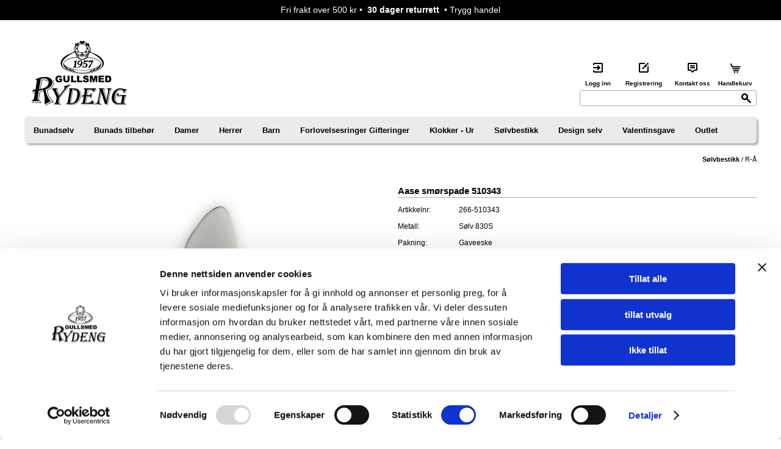

--- FILE ---
content_type: text/html; charset=UTF-8
request_url: https://www.gullsmedrydeng.no/aase-sm%C3%B8rspade-510343_55318p.html
body_size: 33041
content:
<!DOCTYPE html>
<html lang="nb">
<head>
	<script>
		var $wp={htmlLoaded:!1,jQueryLoaded:!1,readyStack:[],loadStack:[],executeStack:[],ready:function(e){$wp.jQueryLoaded?$(e):$wp.readyStack.push(e)},load:function(e){$wp.jQueryLoaded?$(window).load(e):$wp.loadStack.push(e)},execute:function(e){$wp.htmlLoaded&&$wp.jQueryLoaded?e():$wp.executeStack.push(e)},fireEvent:function(e){"jQueryLoaded"===e&&($wp.jQueryLoaded=!0,$.each($wp.readyStack,function(e,d){$(d)}),$.each($wp.loadStack,function(e,d){$(window).load(d)})),"htmlLoaded"===e&&($wp.htmlLoaded=!0),$wp.jQueryLoaded&&$wp.htmlLoaded&&$.each($wp.executeStack,function(e,d){d()})}};

		window.$ = $wp.ready;

		function wpAsyncInit() {
			$wp.fireEvent('jQueryLoaded');
		}
	</script>

	<script async=async src="/files/System/Commons/wpack5.7.js"></script>

	
<title>Aase smørspade 510343 </title>
<meta http-equiv="Content-Type" content="text/html; charset=UTF-8">
<meta name=description content="Gullsmed Rydeng AS -  Et enkelt sølvbestikk med stramme linjer, profilert bakside, og myk linjeføring. Norsk design og norsk håndtverk. ">
<meta name=keywords content="">
<meta name=viewport content="width=device-width, initial-scale=1.0">
<link rel=canonical href="https://www.gullsmedrydeng.no/aase-sm%C3%B8rspade-510343_55318p.html">
<style>#stickyTop {background-color: #000000;color: #ffffff;overflow: hidden;position: sticky;top: 0;z-index: 210;}#stickyTop p:first-child {margin-top: 6px;margin-bottom: 6px;}.addToBasketMessage {text-align: center;margin-top: 6px;}#productFilter {margin-bottom: 24px;}#productFilter .filterSection {float: left;border-color: #dddddd;border-width: 1px;border-style: solid;min-height: 37px;padding-right: 10px;padding-left: 10px;padding-top: 6px;padding-bottom: 0px;box-sizing: border-box;width: 23.5%;margin-right: 2%;margin-bottom: 6px;}#productFilter .filterSection:nth-of-type(4n+4) {margin-right: 0px;}#productFilter .filterSection:nth-of-type(4n+5) {clear: both;}#productFilter .filterTitleOpenArrow {float: right;position: relative;right: -6px;top: 2px;width: 1.3em;font-size: 0.7em;}#productFilter .filterTitleClosedArrow {display: none;}#productFilter .filterSectionIsOpen .filterTitleClosedArrow {display: none;}#productFilter .filterSectionIsOpen .filterTitleOpenArrow {display: block;}#productFilter .filterContent {display: none;}#productFilter .filterSectionIsOpen .filterContent {display: block;font-size: 0.9em;}#productFilter .filterTitleSection {cursor: pointer;}#mainContent #productFilter .filterTitleSection {padding-top: 9px;}#productFilter .filterTitle {float: left;font-size: 13px;}#productFilter .filterRemove {font-size: 0.8em;display: none;float: right;}#productFilter .filterInnerContent {margin-top: 0.8em;font-size: 0.9em;margin-bottom: 0.4em;}#productFilter .filterSliderContainer {font-size: 0.8em;margin-top: 0.5em;height: 2em;padding-right: 3px;padding-left: 3px;}#compactFilter #productFilter,#compactFilter #productFilter .sideElementBody {display: block;margin-bottom: 0px;}#compactFilter #productFilter .sideElementHeader {display: none;}#CybotCookiebotDialog button {height: auto;}#g-recaptcha-response {display: block !important;position: absolute;margin: -78px 0 0 0 !important;width: 302px !important;height: 76px !important;z-index: -999999;opacity: 0;}#sendWishOpenButton {background: url('/images/System/onskeknappen.png');width: 130px;height: 28px;}.klarnaPaymentsSelectorButton {display: inline-block;cursor: pointer;border: 1px solid #abadb3;padding: 10px 10px 8px 8px;margin-right: 8px;margin-top: 8px;border-top-right-radius: 0.4em;border-top-left-radius: 0.4em;border-bottom-right-radius: 0.4em;border-bottom-left-radius: 0.4em;}.klarnaPaymentsSelectorButton:hover {background-color: #f2f2f2;}.klarnaPaymentsSelectorButton.selectorSelected {background-color: #dedede;}.klarnaPaymentsSelectorButton img {vertical-align: middle; margin-top: -2px;}#sendWishContainer {background-color: #f4f0ef;padding: 2%;border-radius: 10px;font-size: 1.2em;}#sendWishIcon {float: right;width: 17%;margin-right: 7%;}#headerImages {width: 100%;min-height: 610px;position: relative;}.video-container {position:relative;padding-bottom:56.25%;padding-top:30px;height:0;overflow:hidden;}.video-container iframe, .video-container object, .video-container embed {position:absolute;top:0;left:0;width:100%;height:100%;}.productListTable .rowHasLocations td {border-bottom-width: 0px;}#colone {width: 29%;float: left;padding: 5px 15px;}#colone a, #coltwo a, #colthree a {font-weight: normal;}#coltwo {width: 29%; float: left;padding: 5px 15px;margin: 0px 5px 5px 5px;font-weight: normal;}#colthree {width: 28%;padding: 5px 15px;float: left;font-weight: normal;}#footercontainer {clear: both;width: 100%;margin-top: 5%;}.bunnmeny ul{margin: 0px;padding: 0px;list-style-type: none;}.bunnmeny ul li a {display: block;background-image: none;line-height: 170%;margin-bottom: 2px;}#sideMenu ul li a hover{color: red;}html strong {font-weight: bold;}body {margin: 0px;padding: 0px;height: 100%;font-family: Verdana, Arial, Helvetica;color: #000000;line-height: 150%;}table, thead, tbody, tr, td, th {font-size: inherit;font-family: inherit;}form {padding: 0px;margin: 0px;}a {color: #000000;font-weight: bold;text-decoration: none;}a:visited {}a:active {}a:hover {color: #000000;}a {outline: 0;}a::-moz-focus-inner {border: 0; }img {border-width: 0px;}textarea {overflow: auto;}input[type='checkbox'] {margin: 3px 4px 0px 0px;padding: 0px;}button,input[type='reset'],input[type='button'],input[type='submit'] {border-color: #abadb3;border-width: 1px;border-style: solid;cursor: pointer;padding: 2px 20px 1px 20px;font-size: inherit;}button,input[type='reset'],input[type='button'],input[type='submit'],.inputHeight {height: 26px;}textarea,input[type='text'],input[type='email'],input[type='password'] {-webkit-box-sizing: border-box;-moz-box-sizing: border-box;box-sizing: border-box;border-color: #abadb3;border-width: 1px;border-style: solid;padding: 1px 1px 1px 4px;}input[type='text'],input[type='email'],input[type='password'] {height: 26px;}textarea:required,input:required,	textarea.showValidationIcon,input.showValidationIcon {padding-right: 21px;}input.user-success:required,input.user-success.showValidationIcon {background-image: url('../../images/System/icon16_valid.png');background-repeat: no-repeat;background-position: 99% 50%;border-color: #42b402;}textarea.user-success:required,textarea.user-success.showValidationIcon {background-image: url('../../images/System/icon16_valid.png');background-repeat: no-repeat;background-position: 99% 4px;border-color: #42b402;}textarea.user-success:disabled,input.user-success:disabled {background-image: none;}hr {background-color: #708bbc;color: #708bbc;height: 1px;}.pageTitle,h1 {font-weight: normal;}.productPageTitle,h2 {border-bottom-width: 1px;border-bottom-style: solid;border-bottom-color: #aaaaaa;font-weight: bold;}.ui-datepicker {z-index: 9999 !important;}body {font-size: 90%;}.pageTitle,h1 {font-size: 1.6em;}.productPageTitle,h2 {font-size: 1.25em;}h3,h4 {font-size: 1.2em;}h5,h6 {font-size: 1.1em;}#topMenu {font-size: 0.9em;}#centerColumn {font-size: 0.85em;}#leftColumn,#rightColumn {font-size: 0.7em;}#breadcrumb {float: right;position: relative;top: -6px;font-size: 0.9em;color: #000000; }#cart{width: 200px;border-top-right-radius: 6px;border-top-left-radius: 6px;border-bottom-right-radius: 6px;border-bottom-left-radius: 6px;}#cartExtensionControlsContainer {font-size: 0.7em;}.productListCartExtension {font-size: 0.8em;	}.productListBox {font-size: 0.9em;}.productListBox .titleBox {font-size: 1.0em;font-weight: bold;}.ui-datepicker {font-size: 0.8em;}.textSizeLevel1 {font-size: 0.8em;}.textSizeLevel2 {font-size: 0.9em;		}.textSizeLevel3 {font-size: 1.1em;}.sideElementBody{font-size: 11px;}#sheet {overflow: hidden;margin: 0 auto;}@media screen {#sheet {max-width: 1200px;}}#header {padding-bottom: 1px;}.fullWidthHeader #header {padding-bottom: 0px;}#header,.headerMargin #main,.fullWidthHeader #topMenuElement {}.headerMargin #header {margin-top: 30px;}#main {margin-top: 12px;}.headerMargin #headerGraphics,.headerMargin #topMenu {margin-top: 0.7%;margin-bottom: 0.7%;}.fullWidthHeader #header {width: 100%;}.headerMargin #main {padding-top: 0px;}.topMenuAbsolute #topMenu,.fullWidthHeader.topMenuAbsolute #topMenu {position: absolute;bottom: 0px;left: 7.5%;right: 7.5%;}.topMenuAbsolute #topMenuElement,.fullWidthHeader.topMenuAbsolute #topMenuElement {width: 100%;padding-left: 15px;}#facebookbox{padding-top: 10px;padding-bottom: 10px;}.roundHeader.sheetMargin #header,.roundSide .sideElementHeader {border-top-right-radius: 6px;border-top-left-radius: 6px;}.roundHeader #headerImages img,.roundHeader #topMenu,.roundHeader #sideMenuContainer,.roundSide .sideElementBodyOnly,.roundSide .productListBestseller .productListBestsellerImage,.roundMain .mfp-figure:after,.roundMain #termsAndConditions {border-top-right-radius: 6px;border-top-left-radius: 6px;border-bottom-right-radius: 6px;border-bottom-left-radius: 6px;}.roundSide .sideElementBody {border-bottom-right-radius: 6px;border-bottom-left-radius: 6px;}.roundForm button,.roundForm input[type='reset'],.roundForm input[type='button'],.roundForm input[type='submit'],.roundForm textarea,.roundForm input[type='text'],.roundForm input[type='email'],.roundForm input[type='password'],.roundForm .roundAsButton,.roundSide #sideMenu ul li a,.roundMain .boxOutlined,.roundMain .boxOutlinedWarning,.roundMain #cartExtension,.roundMain .productListCartExtension .outerBox,.roundSide #news .articleListBoxFrameElement,.roundHeader #topMenu ul ul {border-top-right-radius: 4px;border-top-left-radius: 4px;border-bottom-right-radius: 4px;border-bottom-left-radius: 4px;}.roundMain #productPageDescriptionTabs.ui-tabs .ui-tabs-panel {border-bottom-right-radius: 4px;border-bottom-left-radius: 4px;}#frontEndBody {background-color: #ffffff;/*background-image: url('[data-uri]');background-repeat: repeat-x; */z-index: -20;}#backgroundGradient {height: 100%;width: 100%;top: 0px;margin: 0px;position: fixed;z-index: -10;}#backgroundGlare {}#backgroundGlareImage {}#header {position: relative;	margin-left: auto;margin-right: auto;}#headerGraphics {position: relative;}#headerHeight {height: 120px;}#headerGraphics {position: relative;background-color: transparent;}#headerImages img {width: 100%;height: 100%;border-radius:6px;}#headerImagesShadow {width: 99%;height: 26px;margin: auto;display: block;float: left;}#headerImagesNav {display: none;}#headerImagesNav {width: 100%;height: 25px;margin-bottom: 0px;text-align: center;}#headerImagesNav a {color: transparent;display: inline-block;width: 14px;height: 14px;font-size: 10px;background-image: url('[data-uri]');background-repeat: no-repeat;margin-right: 10px;padding-top: -2px;}#headerImagesNav a.activeSlide {background-image: url('[data-uri]');color: transparent;}	#logoContainer {position: absolute;top: 0px;bottom: 0px;left: 0px;right: 0px;overflow: hidden;z-index: 100;}#logo {width: 180px;height: 115px;vertical-align: middle;float: left;}.topContainer {position:absolute;right: 0px;top: 40px;width: 500px;}#topMenuBody,#topMenuFixedBody {margin-left: auto;margin-right: auto;padding-top: 5px;padding-bottom: 5px;z-index: 101;}.fixTopMenu #topMenu.fixed #topMenuBody {position: fixed;top: 0px;bottom: auto;margin-top: 0px;z-index: 202;border-top-right-radius: 0px;border-top-left-radius: 0px;border-bottom-right-radius: 0px;border-bottom-left-radius: 0px;}.fullWidthHeader.topMenuAbsolute.fixTopMenu #topMenu.fixed #topMenuBody {width: auto;}#topMenuFixedBody {display: none;}.fixTopMenu #topMenu.fixed #topMenuFixedBody {display: block;}.topMenuAbsolute.fixTopMenu #topMenu.fixed #topMenuFixedBody {display: none;}#topMenuElement {margin-left: auto;margin-right: auto;padding-left: 15px;}.fullWidthHeader #topMenuElement {padding-left: 0px;}#compactTopMenu {display: none;width: 150px;position: absolute;top: 12px;bottom: 0px;right: 5px;overflow: hidden;z-index: 101;/* The vertical alignment of sub elements uses display: inline-block which in turn adds a aprox 4px leftmargin to the elements. By reducing the font size this margin is reduced */ font-size: 1px;}#compactTopMenu .menuButton {background-color: #ffffff;border-top-right-radius: 8%;border-top-left-radius: 8%;border-bottom-right-radius: 8%;border-bottom-left-radius: 8%;color: #000000;border-color: #ffffff;border-width: 0px;border-style: solid;cursor: pointer;font-weight: bold;}#compactSearchContainer {display: none;}#compactSearch {background-color: #ebebeb;padding: 10px;margin-top: 1px;}#compactSearch input[type='submit'] {float: right;width: 55px;color: #ffffff;}#compactSearchQ {width: 100%;float: left;}#searchwrapper {width: 290px;height: 40px;background-repeat: no-repeat;padding: 0px;margin: 0px;position: relative;}#searchwrapper form {display:inline;}.searchbox {border: 0px;background-color: white;position: absolute;top: 45px;left: 0px;width: 290px;height: 28px;outline: none;}.searchbox_submit {border: 0px;background-color: transparent;position: absolute;top: 50px;left: 265px;width: 16px;height: 16px;outline: none;}.wrappericons {max-width: 310px;max-height: 30px;font-size: 10px;clear:both;}.login {width: 60px;float: left;margin-right: 10px;max-height: 30px;text-align:center;}.register {width: 70px;float: left;margin-right: 10px;max-height: 30px;text-align: center;}.contact {width: 70px;float: left;max-height: 30px;text-align: center;}.cart {width: 70px;float: left;max-height: 30px;text-align: center;position: relative;}.cart .cartCounter {background-color: #ffffffcc;color: #000000;height: 17px;min-width: 11px;padding-right: 3px;padding-left: 3px;font-size: 11px;text-decoration: none;border-radius: 10px;line-height: 16px;text-align: center;font-weight: bold;display: block;position: absolute;top: -8px;right: 16px;border: 1px solid #000000;cursor: pointer;}#compactCart .cartCounter {background-color: #ffffffcc;color: #000000;height: 16px;min-width: 10px;padding-right: 3px;padding-left: 3px;font-size: 10px;text-decoration: none;border-radius: 10px;line-height: 16px;text-align: center;font-weight: bold;display: block;position: absolute;top: -2px;right: 2px;border: 1px solid #000000;cursor: pointer;}#main {margin-left: auto;margin-right: auto;position: relative;}#centerColumn {position: relative;float: left;width: 100%;}@media print {div#centerColumn {left: 0px;width: 100%;}}#leftColumn {position: relative;float: left;left: -74%;width: 20%;min-width: 20%;}#rightColumn {display:none;position: relative;float: left;left: 4%;width: 20%;}.pageTitle,.pageBody,.pageFooter,.articlePage {overflow-x: none;}.centerElement {margin-bottom: 2%;}.sideElement {margin-bottom: 4%;}.sideElementHeader {background-color: #000000;font-weight: bold;color: #ffffff;padding-top: 6px;padding-right: 10px;padding-bottom: 6px;padding-left: 10px;font-size: 1.2em;}.sideElementBody {background-color: #fffad4;}.sideElementBody {background-color: #ffffff;color: #000000;padding-top: 10px;padding-right: 10px;padding-bottom: 10px;padding-left: 10px;line-height: 130%;border: 1px solid #000000;}.sideElementBodyOnly {background-color: #fffad4;color: #624100;padding-top: 6px;padding-right: 10px;padding-bottom: 6px;padding-left: 10px;}.compactSideElementTrigger {display: none;}#cartExtension {background-color: #fb942b;}#cartExtension {position: absolute;display: none;width: 100%;background-color: #fb942b;color: #ffffff;margin-top: 1px;line-height: 130%;z-index: 101;}#cartExtensionElement {margin-top: 2%;margin-bottom: 2%;margin-right: 4%;margin-left: 4%;}#cartExtensionProductContainer {width: 74%;float: left;}#cartExtensionControlsContainer {width: 200px;float: right;text-align: right;}#cartExtensionControlsContainer input[type='button'],#cartExtensionControlsContainer input[type='submit'] {margin-top: 5%;width: 100%;background-color: #fffad4;border:#FFF;}#cartExtensionPricesContainer {margin-top: 5%;}#cartExtensionPricesContainer .incVatBox {border-top-width: 1px;border-top-style: solid;border-top-color: #ffffff;border-bottom-width: 4px;border-bottom-style: double;border-bottom-color: #ffffff;}#sharetool {float: right ;}#sharetool a {padding: 0px 2px 0px 2px;float: left;}#flags {text-align: center;}#poweredby {text-align: right;margin-right: 25px;}.pageImage {float: left;margin-right: 12px;margin-bottom: 12px;}.articlePageImage {float: left;width: 50%;margin-right: 2%;margin-bottom: 1%;}#productPageImageInlineContainer {height: 100%;}#productPageImageInlineContainer .zoomButton {position: absolute;bottom: 0px;z-index: 199;}#productPageImageInlineContainer .swiperImageStack .navigation svg {width: 75%;}#articlePageImageInlineContainer {height: 100%;}#articlePageImageInlineContainer .zoomButton {position: absolute;bottom: 0px;z-index: 199;}#articlePageImageInlineContainer.inlineGallery .swiperThumbStack {padding-top: 15%;}.articlePageDescription {font-weight: bold;}.productPageVariantSelects {width: 100%;margin-bottom: 2%;height: 2em;}.productPageCustomerCommentBox {width: 100%;height: 40px;}.productPageMoreInfo .moreInfoContainer {margin-bottom: 6px}.productPageMoreInfo .moreInfoTitle {width: 98px;float: left;}.productPageMoreInfo .moreInfoContent {margin-left: 100px;}#productPageDescriptionTabs.ui-tabs {border-width: 0px;padding: 0px;}#productPageDescriptionTabs.ui-tabs .ui-tabs-panel {overflow: auto;border-bottom: 1px solid #aaaaaa;border-right: 1px solid #aaaaaa;border-left: 1px solid #aaaaaa;}#productPageDescriptionTabs.ui-tabs .ui-widget-header {background-color: transparent;background-image: none;border-width: 0px 0px 1px 0px;border-bottom: 1px solid #c0c0c0;border-radius: 0px;padding-left: 0px;}#productPageDescriptionTabs #tabExternalUrls div {text-overflow: ellipsis;overflow: hidden;white-space: nowrap;}.pageBody {}.pageFooter {}.dropDownMenu ul a {display: block;}.dropDownMenu ul {margin: 0px;padding: 0px;list-style-type: none;z-index: 102;}.dropDownMenu ul li {display: block;float: left;position: relative;}.dropDownMenu ul ul {visibility: hidden;opacity: 0;transition: visibility 0s linear 0.35s, opacity 0.35s linear;position: absolute;top: 100%;}.dropDownMenu ul li.node318 ul,.dropDownMenu ul li.node363 ul {top: auto;}.dropDownMenu ul li.node318 > ul > li > a,.dropDownMenu ul li.node363 > ul > li > a {display: none;}.dropDownMenu ul li:hover > ul {visibility: visible;opacity: 1;transition-delay: 0s;}.dropDownMenu ul ul li {float: none;}.dropDownMenu ul ul ul {left: 96%;top: 6px;}.dropDownMenu ul:after {content: "";clear: both;display: block;}.multiColumn .dropDownMenu > ul {position: relative;}.dropDownMenu ul li.node318,.dropDownMenu ul li.node363,.multiColumn .dropDownMenu ul li {position: static;}.dropDownMenu ul li.node318 ul li,.dropDownMenu ul li.node363 ul li,.multiColumn .dropDownMenu ul ul li {float: left;}.dropDownMenu ul li.node318 ul ul li,.dropDownMenu ul li.node363 ul ul li,.multiColumn .dropDownMenu ul ul ul li {float: none;padding-left: 15px;}.dropDownMenu ul li.node318 ul ul,.dropDownMenu ul li.node363 ul ul,.multiColumn .dropDownMenu ul ul ul {left: 0px;top: 0px;position: relative;}.dropDownMenu ul li.node318:hover ul,.dropDownMenu ul li.node363:hover ul,.multiColumn .dropDownMenu ul li:hover ul {visibility: visible;opacity: 1;transition-delay: 0s;}.dropDownMenu ul li.node363:hover ul {right: 0;}#topMenu {background-color: #ebebeb;-moz-box-shadow:3px 3px 3px rgba(0,0,0,0.3);-webkit-box-shadow:3px 3px 3px rgba(0,0,0,0.3);box-shadow:3px 3px 3px rgba(0,0,0,0.3);border-radius:6px;}#topMenuBody ul {background-color: transparent;border-color: transparent;border-style: solid;border-width: 0px;}#topMenuBody ul li a {color: #000000;text-decoration: none;padding-top: 7px;padding-right: 33px;padding-bottom: 6px;padding-left: 0px;font-weight: bold;white-space: nowrap;}#topMenuBody ul li a:hover {color: #f18e45;}#topMenuBody ul ul {background-color: #ebebeb;}#topMenuBody ul ul li a {padding: 8px 18px 8px 8px;margin-right: 10px;color: #000000;font-weight: normal;}#topMenuBody ul ul li.parentNode > a {background-image: url('../../images/System/ice_arrow_sub.gif');background-repeat: no-repeat;background-position: right center;}#topMenuBody ul ul li a:hover {color: #f18e45;}.multiColumn #topMenuElement ul ul li.parentNode > a {background-image: none;}.multiColumn #topMenuElement ul ul ul {border-color: transparent;}.multiColumn #topMenuElement ul ul ul li {background-image: url('../../images/System/ice_sidemenuimage.gif');background-position: 6px 10px;background-repeat: no-repeat;}#sideMenuContainer{background-color: #ffffff;-moz-box-shadow: inset 0 3px 3px 1px rgba(0,0,0,0.3);-webkit-box-shadow: inset 0 3px 3px 3px rgba(0,0,0,0.3);box-shadow: inset 0 0px 3px 3px rgba(0,0,0,0.3);	padding-left: 15px;padding-top: 15px;padding-bottom: 15px;border-radius:6px;}#sideMenu {font-size: 1.2em;}#sideMenu ul {margin: 0px;padding: 0px;list-style-type: none;}#sideMenu ul li {display: block;}#sideMenu ul ul {display: none;}#sideMenu ul li.expandNode > ul {display: block;}#sideMenu ul li a {display: block;background-color: transparent;background-image: none;border-width: 0px;border-style: solid;border-color: #feef92;line-height: 250%;margin-bottom: 2px;}#sideMenu ul li.activeNode > a,#sideMenu ul li a:hover {color: #fb962a;}#sideMenu ul ul li a {padding: 2% 2% 2% 23px;border-color: #ffffff;background-position: 5px 13px;background-image: url('../../images/System/ice_sidemenuimage.gif');background-repeat: no-repeat;color: #fb962a;}#sideMenu ul ul li.activeNode > a,#sideMenu ul ul li a:hover {border-color: #597ab6;border-style: dotted;color: #000000;}#sideMenu ul ul ul li a {background-position: 20px 13px;padding-left: 37px;}#sideMenu ul ul ul ul li a {background-position: 35px 13px;padding-left: 52px;}#sideMenu ul ul ul ul ul li a {background-position: 50px 13px;padding-left: 67px;}#sideMenu ul ul ul ul ul ul li a {background-position: 65px 13px;padding-left: 82px;}#compactMenuContainer {display: none;}#compactMenu {display: none;}#compactMenu ul {margin: 0px;padding: 0px;list-style-type: none;}#compactMenu ul li {display: block;}#compactMenu ul ul {display: none;}#compactMenu {margin-top: 1px;}#compactMenu ul li a {display: block;background-color: #ebebeb;color: #000000;font-weight: normal;padding: 0.8em;border-bottom-width: 1px;border-bottom-style: solid;border-bottom-color: #ffffff;text-transform: uppercase;}#compactMenu ul li.parentNode > a:after {content: '▼';font-size: 0.7em;margin-left: 0.7em;position: relative;top: -2px;}#compactMenu ul li:last-child > a {border-bottom-width: 0px;}#compactMenu ul ul {padding-left: 0em;background-color: #ebebeb;border-bottom-width: 1px;border-bottom-style: solid;border-bottom-color: #ffffff;}#compactMenu ul ul li a {background-color: #f3f3f3;}#compactMenu ul ul ul li a {background-color: #f3f3f3;}#compactMenu ul ul ul ul li a {background-color: #f3f3f3;}.articleListBox .articleListBoxImage {float: left;width: 35%;overflow: hidden;margin-right: 1.5%;}.articleListBoxSmallImage .articleListBox .articleListBoxImage {width: 20%;}.articleListBoxLargeImage .articleListBox .articleListBoxImage {width: 50%;}.articleListBoxFullImage .articleListBox .articleListBoxImage {width: 100%;}.articleListBoxDynamicImage .articleListBox .articleListBoxImage {width: auto;max-width: 100%;}.articleListBoxRightFloatImage .articleListBox .articleListBoxImage {float: right;margin-left: 1.5%;margin-right: 0px;}.articleListBoxCenteredImage .articleListBox .articleListBoxImage {float: none;margin: 0px auto 3px auto;display: block;}.articleListBoxLandscape .articleListBox .articleListBoxImage {position: absolute;margin: auto;top: -40px;left: 0;right: 0;bottom: 0;width: 98%;}.articleListBoxNoFloatImage .articleListBox .articleListBoxImage {float: none;}.articleListBox .articleListBoxShortDescriptionTextOnly {display: none;}.articleListBoxShortDescriptionEllipsis .articleListBox .articleListBoxShortDescription {display: none;}.articleListBoxShortDescriptionEllipsis .articleListBox .articleListBoxShortDescriptionTextOnly {display: block;text-overflow: ellipsis;overflow: hidden;white-space: nowrap;}.articleListBoxHideImage .articleListBox .articleListBoxImage {display: none;}.articleListBoxHideTitle .articleListBox .articleListBoxTitle {display: none;}.articleListBoxTitle {text-align: center;position:absolute;bottom: 25px;width: 100%;	}.articleListBoxShortDescription{text-align: center;position:absolute;bottom: 8px;width: 100%;}.articleListBoxHideShortDescription .articleListBox .articleListBoxShortDescription,.articleListBoxHideShortDescription.articleListBoxShortDescriptionEllipsis .articleListBox .articleListBoxShortDescriptionTextOnly {display: none;}.articleListBoxHideMoreLink .articleListBox .articleListBoxMoreLink {display: none;}.articleListBoxFrame .articleListBox .articleListBoxFrameElement {border-width: 1px;border-style: solid;border-color: #dddddd;background-color: #ffffff;padding-bottom: 3%;position:relative;	}.articleListBoxBottomBorder .articleListBox .articleListBoxFrameElement {padding-bottom: 2%;border-bottom: 1px solid #dddddd;}.articleListBoxAspectRatioContainer {position: relative;}.articleListBoxHeight40 .articleListBox .articleListBoxAspectRatioContainer,.articleListBoxHeight60 .articleListBox .articleListBoxAspectRatioContainer,.articleListBoxHeight80 .articleListBox .articleListBoxAspectRatioContainer,.articleListBoxHeight100 .articleListBox .articleListBoxAspectRatioContainer,.articleListBoxHeight110 .articleListBox .articleListBoxAspectRatioContainer,.articleListBoxHeight120 .articleListBox .articleListBoxAspectRatioContainer,.articleListBoxHeight130 .articleListBox .articleListBoxAspectRatioContainer,.articleListBoxHeight200 .articleListBox .articleListBoxAspectRatioContainer {position: relative;width: 100%;}.articleListBoxHeight40 .articleListBox .articleListBoxAspectRatioElement,.articleListBoxHeight60 .articleListBox .articleListBoxAspectRatioElement,.articleListBoxHeight80 .articleListBox .articleListBoxAspectRatioElement,.articleListBoxHeight100 .articleListBox .articleListBoxAspectRatioElement,.articleListBoxHeight110 .articleListBox .articleListBoxAspectRatioElement,.articleListBoxHeight120 .articleListBox .articleListBoxAspectRatioElement,.articleListBoxHeight130 .articleListBox .articleListBoxAspectRatioElement,.articleListBoxHeight200 .articleListBox .articleListBoxAspectRatioElement {position: absolute;top: 0px;bottom: 0px;left: 0px;right: 0px;overflow: hidden;}.articleListBoxHeight40 .articleListBox .articleListBoxHeight {padding-top: 40%;}.articleListBoxHeight60 .articleListBox .articleListBoxHeight {padding-top: 60%;}.articleListBoxHeight80 .articleListBox .articleListBoxHeight {padding-top: 80%;}.articleListBoxHeight100 .articleListBox .articleListBoxHeight {padding-top: 100%;}.articleListBoxHeight110 .articleListBox .articleListBoxHeight {padding-top: 110%;}.articleListBoxHeight120 .articleListBox .articleListBoxHeight {padding-top: 120%;}.articleListBoxHeight130 .articleListBox .articleListBoxHeight {padding-top: 160%;padding-bottom: 7px;}.articleListBoxHeight200 .articleListBox .articleListBoxHeight {padding-top: 200%;}.articleListBoxHeight40 .articleListBox .descriptionEllipsis,.articleListBoxHeight60 .articleListBox .descriptionEllipsis,.articleListBoxHeight80 .articleListBox .descriptionEllipsis,.articleListBoxHeight100 .articleListBox .descriptionEllipsis,.articleListBoxHeight110 .articleListBox .descriptionEllipsis,.articleListBoxHeight120 .articleListBox .descriptionEllipsis,.articleListBoxHeight130 .articleListBox .descriptionEllipsis,.articleListBoxHeight200 .articleListBox .descriptionEllipsis {position: absolute;bottom: 0px;left: 0px;right: 0px;height: 1%;background: linear-gradient(0deg, rgba(255,255,255,1), rgba(255,255,255,0)) 0 0;}.articleListBoxMaxHeight85 .articleListBox .articleListBoxImage {max-height: 85%;}.articleListBoxMaxHeight87 .articleListBox .articleListBoxImage {max-height: 87%;}@media screen and (min-width: 805px) {.articleListBoxMaxHeight87 .articleListBox .articleListBoxImage {max-height: 93%;}}.articleListBoxMaxHeight50 .articleListBox .articleListBoxImage {max-height: 50%;}.articleListFAQ {overflow: hidden;}.articleListFAQ .frame {border-bottom: 1px solid #dddddd;padding-bottom: 1%;}.articleListFAQ .title {margin-bottom: 0.5%;font-weight: bold;cursor: pointer;}.articleListFAQ .thumbnail {float: left;width: 35%;margin-right: 1.5%;}.articleListFAQSmallImage .articleListFAQ .thumbnail {width: 20%;}.articleListFAQLargeImage .articleListFAQ .thumbnail {width: 50%;}.articleListFAQFullImage .articleListFAQ .thumbnail {width: 100%;}.articleListFAQRightFloatImage .articleListFAQ .thumbnail {float: right;margin-left: 1.5%;margin-right: 0px;}.articleListFAQHideMoreLink .articleListFAQ .moreLink,.articleListFAQHideImage .articleListFAQ .thumbnailBox {display: none;}.articleListFAQHideBorder .articleListFAQ .frame {border-bottom-width: 0px;}.productListTable {width: 100%;border-collapse: separate;border-spacing: 0;}.productListTable td {vertical-align: top;padding: 4px;border-bottom-width: 1px;border-bottom-style: dotted;border-bottom-color: #708bbc;}.productListTable .thumbnailColumn {width: 13%;min-width: 10px;}.productListTable .thumbnailColumn img {width: 100%;display: block;}.productListTable .priceColumn .priceBeforeDiscount {text-decoration: line-through;}.productListTable .shoppingColumn {width: 17%;}.productListTable .removeColumn {width: 20px;}.productListTable .removeColumn .deleteIcon {width: 20px;height: 20px;float: right;margin-top: 2px;}.productListTable .shoppingColumn select,.productListTable .shoppingColumn .customerComment {width: 100%;}.productListTable .shoppingColumn .customerComment {min-width: 130px;height: 80px;}.productListTable .shoppingColumn .qty {float: left;padding-right: 3%;}.productListTable .shoppingColumn .buyButton {width: 100%;margin-left: 0px;}.productListTable .shoppingColumn .qtyInput {width: 40px;text-align: right;padding-right: 5px;}.productListTable .shoppingColumn .optionsBox select,.productListTable .shoppingColumn .customerCommentBox,.productListTable .shoppingColumn .qtyBox {margin-top: 0px;margin-bottom: 3px;}.productListTable .shoppingColumn .customerComment {		display: block;}.productListTable .priceColumn,.productListTable .stockColumn,.productListTable .shoppingColumn {text-align: right;}.productListTable .priceColumn,.productListTable .shoppingColumn .qtyBox,.productListTable .stockColumn,.productListTable .moreInfoColumn.productListTableHeader {white-space: nowrap;}.productListTable tr.highlightedRow td {background-color: #dbe0ec;color: #000000;}.productListTable tr:first-child td {border-top-width: 1px;border-top-style: dotted;border-top-color: #708bbc;	}.productListTable tr.highlightedRow td.productListTableHeader {font-weight: bold;background-color: transparent;border-top-width: 0px;border-bottom-width: 1px;border-bottom-style: solid;border-bottom-color: #708bbc;}.productListTableHideHighlight .productListTable tr.highlightedRow td {background-color: transparent;}.productListTableHideArticleNumberColumn .productListTable .articleNumberColumn,.productListTableHideArticleNumber2Column .productListTable .articleNumber2Column,.productListTableHideThumbnailColumn .productListTable .thumbnailColumn,.productListTableHidePriceColumn .productListTable .priceColumn,.productListTableHideStockColumn .productListTable .stockColumn,.productListTableHideMoreInfoColumn .productListTable .moreInfoColumn,.productListTableHideShoppingColumn .productListTable .shoppingColumn,.productListTableHideBuyButton .productListTable .buyButton {display: none;}.productListBox a,.productListBox a:active,.productListBox a:hover,.productListBox a:visited {font-weight: normal;color: #353535;}.productListBox .outerBorder {overflow: hidden;position: relative;}.productListBox .imageOuterBox {box-sizing: border-box;text-align: center;overflow: hidden;}.productListBox .imageCenterOuterBox {height: 100%;}.productListBox .imageCenterInnerBox {height: 100%;background-color: white;}.productListBox .imageBoxHeight {padding-top: 95%;}.productListBoxLandscapeImage .productListBox .imageBoxHeight {padding-top: 70%;}.productListBoxPortraitImage .productListBox .imageBoxHeight {padding-top: 125%;}.productListBox .imageInnerBox {height: 100%;}.productListBox .imageInnerBox img {max-height: 77%;max-width: 100%;margin-top: 2.5%;}.productListBoxCenterImage .productListBox .imageCenterOuterBox {height: 100%;width: 100%;display: table;table-layout: fixed;}.productListBoxCenterImage .productListBox .imageCenterInnerBox {display: table-cell;vertical-align: middle;}.productListBox .titleBox {position: absolute;bottom: 0px;left: 0px;right: 0px;text-align: center;padding-top: 4%;padding-bottom: 4%;background-color: rgba(255,255,255,0.8);}.productListBox .titleBoxPadding {padding-right: 3%;padding-left: 3%;}.productListBox .descriptionBox {color: #777777;margin-top: 1%;margin-bottom: 1%;line-height: 1.2;height: 4.8em;overflow: hidden;background-color: #ffffff;}.productListBoxTwoLineDescription .productListBox .descriptionBox {height: 2.4em;}.productListBox .stockBox {height: 16px;margin-top: 1%;margin-bottom: 1%;text-align: right;color: #777777;overflow: hidden;}.productListBox .priceBox {padding-top: 1%;padding-bottom: 1%;height: 2.4em;line-height: 1.2;overflow: hidden;}.productListBox .priceBeforeDiscount {text-decoration: line-through;font-weight: normal;white-space: nowrap;}.productListBox .price {font-weight: normal;white-space: nowrap;}.productListBox .priceBox input[type='button'] {float: right;height: 100%;padding-right: 0.8em;padding-left: 0.8em}.productListBox .descriptionEllipsis,.productListBox .fullEllipsis {position: absolute;bottom: 0px;left: 0px;right: 0px;height: 10%;}.productListBox .fullEllipsis {height: 3%;}.productListBox.isNotShoppable .descriptionEllipsis {display: none;}.productListBox.isNotShoppable .descriptionBox .aspectRatioElement {overflow: visible;}.productListBox.isShoppable .fullEllipsis {display: none;}.productListBoxGrayTitle .productListBox .titleBox {border-top: 1px solid rgb(226, 226, 226);background-color: rgba(238,238,238,0.8);}.productListBoxGrayTitle .productListBox .ImageOuterBox {border-color: rgb(226, 226, 226);}.productListBoxBlackTitle .productListBox .titleBox {background-color: rgba(25, 25, 25, 0.75);color: #ffffff;}.productListBoxHideFrame .productListBoxGrayTitle .productListBox .titleBox,.productListBoxHideFrame .productListBox .imageOuterBox,.productListBoxFullFrame .productListBoxGrayTitle .productListBox .titleBox,.productListBoxFullFrame .productListBox .imageOuterBox {border-width: 0px;}.productListBoxFullFrame .productListBox .outerBorder {border-width: 1px;border-style: solid;border-color: #dddddd;}.productListBoxFullFrame .productListBox .descriptionBox .aspectRatioElement {left: 3%;right: 3%;}.productListBoxFullFrame .productListBox .priceBox {padding-right: 3%;padding-left: 3%;}.productListBoxHideDescription .productListBox .descriptionBox,.productListBoxHideStock .productListBox .stockBox,.productListBoxHidePrice .productListBox .priceBeforeDiscount,.productListBoxHidePrice .productListBox .price,.productListBoxHideButton .productListBox input[type='button'],.productListBoxHidePrice.productListBoxHideButton .productListBox .priceBox {display: none;}.productListCartExtension {position: relative;margin-top: 2%;margin-bottom: 2%;	}.productListCartExtension a,.productListCartExtension a:active,.productListCartExtension a:hover,.productListCartExtension a:visited {font-weight: normal;color: #353535;}.productListCartExtension .outerBox {background-color: #ffffff;text-align: center;overflow: hidden;width: 90%;}.productListCartExtension .boxHeight {padding-top: 85%;}.productListCartExtension .innerBox {height: 100%;}.productListCartExtension .innerBox img {max-height: 75%;max-width: 100%;margin-top: 2.5%;}.productListCartExtension .titleBox {position: absolute;bottom: 0px;left: 0px;right: 0px;text-align: center;padding-top: 4%;padding-bottom: 4%;background-color: rgba(255,255,255,0.8);}.productListCartExtension .priceBox {color: #ffffff;width: 90%;text-align: center;text-overflow: ellipsis;overflow: hidden;white-space: nowrap;}.productListCartExtension .removeButton {position: absolute;width: 18%;top: -9%;right: 3%;}.productListBestseller .productListBestsellerTitle {margin-bottom: 1%;}.productListBestseller .productListBestsellerImage {width: 100%}.productListBestseller .productListBestsellerButton {margin-top: 2%;width: 100%;}.productListTable tr td.shoppingListEditTitleColumn,.productListTable tr td.shoppingListEditPriceColumn,.productListTable tr td.shoppingListEditOptionsColumn,.productListTable tr td.shoppingListEditQtyColumn {vertical-align: middle;background-color: transparent;}.productListTable .shoppingListEditPriceColumn {white-space: nowrap;}.productListTable .shoppingListEditQtyColumn input {width: 40px;text-align: right;padding-right: 5px;}.productListTable tr td.shoppingListTitleColumn,.productListTable tr td.shoppingListPriceColumn,.productListTable tr td.shoppingListOptionsColumn,.productListTable tr td.shoppingListDesiredColumn,.productListTable tr td.shoppingListPurchasedColumn,.productListTable tr td.shoppingListShoppingColumn {vertical-align: middle;background-color: transparent;}.productListTable .shoppingListPriceColumn {white-space: nowrap;}.productListTable .shoppingListQty {width: 40px;text-align: right;padding-right: 5px;}.shoppingListTable {width: 100%;}.shoppingListTable td {padding: 4px 2px 2px 2px;}.shoppingListTableHeading {border-bottom-width: 1px;border-bottom-style: solid;border-bottom-color: #708bbc;font-weight: bold;}.shoppingListTable.editMode .shoppingListTablePrivate {text-align: center;}.shoppingListTable.editMode .shoppingListTableComment,.shoppingListTable.editMode .shoppingListTablePrivate {border-bottom-style: dotted;border-bottom-width: 1px;border-bottom-color: #708bbc;}.shoppingListTable.listMode .shoppingListTableComment {border-bottom-style: dotted;border-bottom-width: 1px;border-bottom-color: #708bbc;}.priceBeforeDiscount {color: #8b0000;}.priceDiscount {color: #8b0000;}.price {color: #006400;}.highlightedElement .priceBeforeDiscount {color: #8b0000;}.highlightedElement .priceDiscount {color: #8b0000;}.highlightedElement .price {color: #006400;}.sideElement .priceBeforeDiscount {color: #f69c9c;}.sideElement .priceDiscount {color: #f69c9c;}.sideElement .price {color: #ffffff;}.orderListPanel select {width: 110px;}.orderListPanel input[type='submit'] {width: 110px;margin-top: 2px;}.orderTitles {padding: 4px;}.orderLine1 {padding: 7px 2px 4px 2px;border-bottom: 1px dotted #808080;}.orderLine2 {padding: 7px 2px 4px 2px;border-bottom: 1px dotted #808080;}.orderLine5 {padding: 7px 2px 4px 2px;border-bottom: 1px dotted #808080;}.orderLine6 {padding: 7px 2px 4px 2px;border-bottom: 1px dotted #808080;}.orderLineCancelled {background-color: #fa8c66;}.orderLineInactive {background-color: #faab8f;}.orderFooter {padding: 2px;font-weight: bold;}.orderConfirmationOrderLines table {width: 100%;border-collapse: separate;border-spacing: 0px;}.orderConfirmationOrderLines td {border-width: 0px;vertical-align: top;padding: 3px;border-bottom-width: 1px;border-bottom-style: dotted;border-bottom-color: gray;}.orderConfirmationOrderLines .orderConfirmationHeader {border-bottom-width: 1px;border-bottom-style: solid;border-bottom-color: #aaaaaa;}.orderConfirmationOrderLines .orderConfirmationPriceColumn {text-align: right;padding-right: 0px;white-space: nowrap;}.orderConfirmationPriceSummary {display: inline-block;float: right;}.orderProductLines {border-top-width: 0px;border-right-width: 0px;border-left-width: 0px;border-bottom-style: dotted;}.checkoutSteps {margin-bottom: 22px;}.checkoutStep {width: 24.5%;float: left;background-color: #efecde;padding-top: 10px;padding-bottom: 10px;text-align: center;margin-right: 0.5%;border-bottom: 4px solid #d1cbb4;background-color: #efecde;position: relative;}.checkoutStep.checkoutTitleStep {background-color: #efecde;background-color: #efecde;padding-top: 12px;padding-bottom: 8px;border-bottom-color: #d1cbb4;font-weight: bold;}.checkoutStep.checkoutPastStep {color: #000000;border-bottom-color: #d1cbb4;font-weight: bold;}.checkoutStep.checkoutActiveStep,.checkoutStep.checkoutHoverStep {color: #efecde;background-color: #c3b99d;border-bottom-color: #b0a07b;font-weight: bold;}.checkoutStep.checkoutHoverStep {cursor: pointer;}.checkoutStepCountContainer {position: absolute;left: 50%;bottom: -12px;}.checkoutStepCount {position: relative;left: -50%;width: 20px;height: 20px;background-color: #efecde;font-weight: bold;border-radius: 50%;color: #d0c6ac;line-height: 20px;font-size: 11px;}.checkoutPastStep .checkoutStepCount,.checkoutActiveStep .checkoutStepCount,.checkoutHoverStep .checkoutStepCount {background-color: #efecde;}#checkoutPaymentStep {display: none;}#checkoutStepCountWithoutPayment {display: block;}#checkoutStepCountWithPayment {display: none;}#termsAndConditions {position: relative;background: #FFF;padding: 1% 2% 2% 2%;width: auto;margin: 2% 10%;}.paymentTerminal #checkoutPaymentStep {display: block;}.paymentTerminal #checkoutStepCountWithoutPayment {display: none;}.paymentTerminal #checkoutStepCountWithPayment {display: block;}.paymentTerminal .checkoutStep {width: 19.5%;}.checkoutSum.checkoutMiddleSum {border-top: 1px solid gray;border-bottom: 1px solid gray;}.checkoutSum {border-top: 1px solid gray;border-bottom: 4px double gray;}.checkoutFreightSelection .freightOption {margin-bottom: 2px;}.checkoutFreightSelection input[type='radio'] {margin-left: 0px;margin-right: 7px;}.checkoutFreightSelection .freightOptionTitle {margin-right: 5px;}.checkoutFreightSelection .freightOptionPrice {}.checkoutFooter .columnElement.checkoutPriceSummary {width: auto;float: right;max-width: 48%;}.swiperImageGalleryInitialHide .navigation,.swiperImageGalleryInitialHide .swiperPaginatio,.swiperImageGalleryInitialHide .swiper-wrapper .swiper-slide {display: none;}.swiperImageGalleryInitialHide .swiper-wrapper .swiper-slide:first-child {display: block;}.swiperImagepopupGalleryInitialHide {display: none;}.swiperImageGalleryContainer.singleImage .navigation {display: none;}.swiperImageStack {position: relative;height: 100%;}.swiperImageStack .navigation {position: absolute;cursor: pointer;width: 10%;top: 0px;bottom: 0px;z-index: 198;}.swiperImageStack .navigation svg {height: 100%;width: 50%;}.swiperImageStack .navigateRight {right: 0px;text-align: right;}.swiperImageStack .navigation svg {vertical-align: middle;}.swiperImageStack .navigateLeft svg {margin-left: 10%;-webkit-transform: scaleX(-1);transform: scaleX(-1);}.swiperImageStack .navigateRight svg {margin-right: 10%;}.swiperImageStack button.mfp-close {font-size: 2.5em;z-index: 210;}.swiperImageStack .slidesContainer {height: 100%;width: 86%;margin-left: auto;margin-right: auto;box-sizing: border-box;padding-top: 2%;padding-bottom: 2%;}.swiperImageStack .swiper-container {height: 100%;width: 100%;padding-top: 1%;padding-bottom: 1%;}.swiperThumbStack .swiper-container {width: 100%;}.swiperImageStack .swiper-slide {text-align: center;width: 100%;}.swiperImageStack .swiper-slide img {vertical-align: middle;max-width: 100%;max-height: 100%;}.swiperThumbStack {position: relative;margin-top: 2%;}.inlineGallery .swiperThumbStack {padding-top: 20%;}.swiperThumbStack .swiper-container {height: 100%;}.inlineGallery .swiperThumbStack .swiper-container {position: absolute;}.swiperThumbStack .swiper-wrapper,.swiperThumbStack .swiper-slide {height: 100%;}.swiperThumbStack .swiper-slide img {height: 100%;box-sizing: border-box;-webkit-box-sizing: border-box;-moz-box-sizing: border-box;border-width: 1px;border-style: solid;border-color: transparent;padding: 1px;}.swiperThumbStack .swiper-slide.activeThumb img {border-color: #aaaaaa;}.popupGallery .swiperImageStack {height: 80%;}.popupGallery .swiperThumbStack {height: 14%;padding-left: 1%;padding-right: 1%;}.popupGallery.white-popup {padding: 0;}.loadingOverlay {position: relative;}.loadingOverlay:before {content: '';position: absolute;top: 0;left: 0;height: 100%;width: 100%;background-color: rgba(255, 255, 255, .85);background-image: url('/images/Ikoner/icon24_loading.gif');background-position: 50% 50%;background-repeat: no-repeat;z-index: 10;}.mfp-zoom-out-cur,.mfp-zoom-out-cur .mfp-image-holder .mfp-close {cursor: pointer;}.mfp-hide {display: none !important;}.white-popup {position: relative;background: #ffffff;padding: 1% 2% 2% 2%;margin-left: auto;margin-right: auto;}.disableTopPMargin p:first-child {margin-top: 0px;}.visuallyhidden {border: 0;clip: rect(0, 0, 0, 0);height: 1px;margin: -1px;overflow: hidden;padding: 0;position: absolute; width: 1px;}#frontEndBody .hideOnlyInFrontEnd {display: none;}input:-webkit-autofill {-webkit-box-shadow: 0 0 0px 1000px #ffffff inset;}.clearFix {clear: both;}.boxOutlined {border-width: 1px;border-style: dotted;border-color: #708bbc;background-color: #efecde;padding: 10px;margin-bottom: 2%;color: #000000;}.boxOutlinedTitle {font-weight: bold;}.boxOutlinedWarning {border-width: 1px;border-style: dotted;border-color: #8b0000;background-color: #e5dada;padding: 10px;margin-bottom: 2%;}.boxOutlinedWarning {color: #8b0000;}.highlightedElement {background-color: #efecde;color: #000000;}.highlightedElementBorder {border-color: #708bbc;border-width: 1px;border-style: solid;}.borderBottom {border-bottom-width: 1px;border-bottom-style: solid;border-bottom-color: #aaaaaa;}.ellipsis {text-overflow: ellipsis;overflow: hidden;white-space: nowrap;}.iconButton {cursor: pointer;border-top-right-radius: 3px;border-top-left-radius: 3px;border-bottom-right-radius: 3px;border-bottom-left-radius: 3px;background-color: #ffffff;border-width: 1px;border-style: solid;border-color: #3a437c;height: 28px;}.iconButton svg {width: 16px;height: 16px;margin: 6px;display: block;}.verticalAlignmentHelper {display: inline-block;height: 100%;vertical-align: middle;}.verticallyAligned {display: inline-block;vertical-align: middle;}.aspectRatioContainer {position: relative;width: 100%;}.aspectRatioElement {position: absolute;top: 0px;bottom: 0px;left: 0px;right: 0px;overflow: hidden;text-align: center;}.aspectRatioCenteredImage {position: absolute;top: 0px;bottom: 0px;left: 0px;right: 0px;margin: auto;max-width: 100%;max-height: 100%;}.formRow {margin-bottom: 8px;clear: both;min-height: 26px;overflow: hidden;}.formRow label {display: block;float: left;padding-top: 2px;}.formRow.forgotPasswordDisabled {color: #cccccc;}.formRequiredMarker {float: right;width: 10px;text-align: right;}.formCenterElement {margin-right: 16px;}.formInputWidth {width: 75%;}button.actionButton,input.actionButton {font-weight: bold;color: #ffffff;background-color:#c3b99d;}button.largeButton,input.largeButton {padding-right: 40px;padding-left: 40px;height: 32px;background-color: #fb962a}input.setWidthButton,button.setWidthButton {padding-left: 0px;padding-right: 0px;background-color: #fb962a}input.setWidthButton2,button.setWidthButton2 {padding-left: 0px;padding-right: 0px;background-color: #fb962a}.highlightedElement a {color: #617aa9;}.highlightedElement a:hover {color: #617aa9;}.sideElementHeader a,.sideElementBody a,.sideElementBodyOnly a {color: #ffffff;}.sideElementHeader a:hover,.sideElementBody a:hover,.sideElementBodyOnly a:hover {color: #ffffff;}.boxOutlined a {color: #617aa9;}.boxOutlined a:hover {color: #617aa9;}.boxOutlinedWarning a {color: #701200;}.boxOutlinedWarning a:hover {color: #701200;}.columns2 .columnElement {float: left;width: 49%;margin-right: 2%;}.columns2 .columnElement:nth-of-type(2n+2) {margin-right: 0px;}.columns2 .columnElement:nth-of-type(2n+3) {clear: both;}.columns3 .columnElement {float: left;width: 32%;margin-right: 2%;}.columns3 .columnElement:nth-of-type(3n+3) {margin-right: 0px;}.columns3 .columnElement:nth-of-type(3n+4) {clear: both;}.columns4 .columnElement {float: left;width: 23.5%;margin-right: 2%;}.columns4 .columnElement:nth-of-type(4n+4) {margin-right: 0px;}.columns4 .columnElement:nth-of-type(4n+5) {clear: both;}.columns5 .columnElement {float: left;width: 18.4%;margin-right: 2%;}.columns5 .columnElement:nth-of-type(5n+5) {margin-right: 0px;}.columns5 .columnElement:nth-of-type(5n+6) {clear: both;}.columns6 .columnElement {float: left;width: 15.5%;margin-right: 1.4%;}.columns6 .columnElement:nth-of-type(6n+6) {margin-right: 0px;}.columns6 .columnElement:nth-of-type(6n+7) {clear: both;}.columns7 .columnElement {float: left;width: 13.25%;margin-right: 1%;}.columns7 .columnElement:nth-of-type(7n+7) {margin-right: 0px;}.columns7 .columnElement:nth-of-type(7n+8) {clear: both;}.columns8 .columnElement {float: left;width: 11.6%;margin-right: 1%;}.columns8 .columnElement:nth-of-type(8n+8) {margin-right: 0px;}.columns8 .columnElement:nth-of-type(8n+9) {clear: both;}.columns9 .columnElement {float: left;width: 10.2%;margin-right: 1%;}.columns9 .columnElement:nth-of-type(9n+9) {margin-right: 0px;}.columns9 .columnElement:nth-of-type(9n+10) {clear: both;}.columns10 .columnElement {float: left;width: 9.1%;margin-right: 1%;}.columns10 .columnElement:nth-of-type(10n+10) {margin-right: 0px;}.columns10 .columnElement:nth-of-type(10n+11) {clear: both;}@media print {.screenOnly {display:none;}}@media screen {.printOnly {display:none;}}@media (max-width: 768px) {.largeScreenOnly {display:none;}}@media (min-width: 769px) {.smallScreenOnly {display:none;}}.fb-comments,.fb-comments span,.fb-comments iframe[style],.fb-comments iframe span[style] {width: 100% !important;}.pageTitle img,.pageBody img,.pageFooter img,.articlePageDescription img,.articlePageBody img,.productPageBody img {max-width: 100%;}.pageTitle table img,.pageBody table img,.pageFooter table img,.articlePageDescription table img,.articlePageBody table img,.productPageBody table img {max-width: none;}@media screen and (max-width: 3000px) {#sheet {max-width: 1200px;padding-right: 1%;padding-left: 1%;}#main {}.fullWidthHeader #header {width: 100%;}.topMenuAbsolute #topMenu,.fullWidthHeader.topMenuAbsolute #topMenu {left: 4%;right: 4%;}}@media screen and (max-width: 1220px) {#headerImages {min-height: 595px;}}@media screen and (max-width: 1150px) {#headerImages {min-height: 560px;}}@media screen and (max-width: 1100px) {#headerImages {min-height: 525px;}} @media screen and (max-width: 1024px) {#headerImages {min-height: 480px;}#sheet {max-width: 1000px;padding-right: 0%;padding-left: 0%;}#headerImagesShadow {display: none;}#colone {width: 290px;float: left;padding: 5px 15px;}#coltwo {width: 294px; float: left;padding: 5px 15px;margin: 0px 5px 5px 5px;}#colthree {width: 270px;padding: 5px 15px;float: left;}	#frontEndBody {background-color: #ffffff;}.topContainer{display: none;}#backgroundGradient,#backgroundGlare {display: none;}.ui-datepicker {font-size: 0.9em;}.checkoutSteps {margin-top: 10px;font-size: 0.9em;}.productListTable {font-size: 0.9em;}.productListBox {font-size: 1em;}.headerMargin #header,#main {margin-top: 0px;}#header,#main,.headerMargin #main,.headerMargin #header,.fullWidthHeader #topMenuElement {width: 100%;padding-left: 0px;padding-right: 0px;}.sheetMargin #sheet,#topMenu,#headerGraphics,.headerMargin #headerGraphics {margin-top: 0px;margin-bottom: 0px;}.headerMargin #headerCollapse {padding-top: 0px;}.centerElement {margin-bottom: 4%;}.tightMargin .centerElement {margin-bottom: 2%;}#termsAndConditions {margin: 2% 1%;}#facebookbox{padding-top: 10px;padding-bottom: 10px;}.roundHeader.sheetMargin #header {border-top-right-radius: 0px;border-top-left-radius: 0px;}.roundSide .sideElementHeader {border-top-right-radius: 0px;border-top-left-radius: 0px;}.roundSide .sideElementBody {border-bottom-right-radius: 0px;border-bottom-left-radius: 0px;}#header {margin-top: 0px;padding-left: 0px;padding-right: 0px;}#headerImages {margin-top: 1em;}#headerHeight {height: 100px;-moz-box-shadow:3px 3px 0px rgba(0,0,0,0.3);-webkit-box-shadow:3px 3px 3px rgba(0,0,0,0.3);box-shadow:3px 3px 3px rgba(0,0,0,0.3);}#logoContainerCompact {position: absolute;top: 0px;bottom: 0px;left: 0px;right: 0px;overflow: hidden;text-align: right;z-index: 100;}#logo {width: 100px;height: 65px;vertical-align: middle;margin-right: 0px;float: left;margin-left: 2%;margin-top: 18px;}#compactTopMenu {display: block;}#topMenu {display: none;}#compactSearchContainer {display: block;}#compactMenuContainer {display: block;}#centerColumn {position: static;float: none;clear: both;left: 0%;width: 100%;-webkit-box-sizing: border-box;-moz-box-sizing: border-box;box-sizing: border-box;padding-top: 2px;padding-right: 3%;padding-bottom: 10px;padding-left: 3%;}#sideColumns {width: 100%;left: 0px;float: none;clear: both;background-color: #ffffff;padding-top: 8px;overflow: hidden;}#leftColumn {position: static;float: none;clear: both;width: 100%;}#rightColumn {position: relative;float: none;clear: both;}#textBox3 {display: none;}#news {padding-left: 3%;padding-right: 3%;}#poweredby {background-color: #fffff7;padding-right: 3%;}#breadcrumb {display: none;}.addthis_button_favorites {display: none;}.addthis_button_print {display: none;}#search {display: none;}#cart {display: none;}#sideMenu {display: none;}#bestseller {display: none;}.sideElement {margin-bottom: 1px;}.sideElementHeader {padding-top: 12px;padding-right: 16px;padding-bottom: 12px;padding-left: 16px;position: relative;}.sideElementBody {display: none;margin-bottom: 1%;}.compactSideElementTrigger {display: block;position: absolute;width: 100%;height: 100%;top: 0px;left: 0px;}#sideElementLoginForgotPasswordContainer {display: none;}#emarketingInfoLink {display: none;}button,input[type='reset'],input[type='button'],input[type='submit'],input[type='text'],input[type='email'],input[type='password'],.inputHeight {height: 30px;}.formInputWidth {width: 100%;}#cartExtensionProductContainer {width: 60%;}#cartExtensionControlsContainer {width: 38%;}#cartExtension {right: 10px;left: 10px;top: 10px;width: auto;}.productListBox .descriptionBoxHeight {padding-top: 20%;}.columns3 > .columnElement:nth-of-type(1n),.columns4 > .columnElement:nth-of-type(1n),.columns5 > .columnElement:nth-of-type(1n),.columns6 > .columnElement:nth-of-type(1n),.columns7 > .columnElement:nth-of-type(1n),.columns8 > .columnElement:nth-of-type(1n),.columns9 > .columnElement:nth-of-type(1n),.columns10 > .columnElement:nth-of-type(1n) {margin-right: 0px;clear: none;}.columns3 > .columnElement:nth-of-type(1n),.columns4 > .columnElement:nth-of-type(1n) {float: left;width: 49%;margin-right: 2%;}.columns3 > .columnElement:nth-of-type(3n+3),.columns4 > .columnElement:nth-of-type(4n+4) {margin-right: 2%;}.columns3 > .columnElement:nth-of-type(2n+2),.columns4 > .columnElement:nth-of-type(2n+2) {clear: none;margin-right: 0px;}.columns3 > .columnElement:nth-of-type(2n+3),.columns4 > .columnElement:nth-of-type(2n+3) {clear: both;}#productFilter .filterSection:nth-of-type(1n) {float: left;width: 49%;margin-right: 2%;}#productFilter .filterSection:nth-of-type(2n+2) {clear: none;margin-right: 0px;}#productFilter .filterSection:nth-of-type(2n+3) {clear: both;}.columns5 > .columnElement:nth-of-type(1n),.columns6 > .columnElement:nth-of-type(1n),.columns7 > .columnElement:nth-of-type(1n),.columns8 > .columnElement:nth-of-type(1n),.columns9 > .columnElement:nth-of-type(1n),.columns10 > .columnElement:nth-of-type(1n) {float: left;width: 32%;margin-right: 2%;}.columns5 > .columnElement:nth-of-type(5n+5),.columns6 > .columnElement:nth-of-type(6n+6),.columns7 > .columnElement:nth-of-type(7n+7),.columns8 > .columnElement:nth-of-type(8n+8),.columns9 > .columnElement:nth-of-type(9n+9),.columns10 > .columnElement:nth-of-type(10n+10) {margin-right: 2%;}.columns5 > .columnElement:nth-of-type(3n+3),.columns6 > .columnElement:nth-of-type(3n+3),.columns7 > .columnElement:nth-of-type(3n+3),.columns8 > .columnElement:nth-of-type(3n+3),.columns9 > .columnElement:nth-of-type(3n+3),.columns10 > .columnElement:nth-of-type(3n+3) {clear: none;margin-right: 0px;}.columns5 > .columnElement:nth-of-type(3n+4),.columns6 > .columnElement:nth-of-type(3n+4),.columns7 > .columnElement:nth-of-type(3n+4),.columns8 > .columnElement:nth-of-type(3n+4),.columns9 > .columnElement:nth-of-type(3n+4),.columns10 > .columnElement:nth-of-type(3n+4) {clear: both;}}@media screen and (max-width: 900px) {#headerImages {min-height: 420px;}}@media screen and (max-width: 800px) {#headerImages {min-height: 380px;}}@media screen and (max-width: 750px) {#headerImages {min-height: 350px;}}@media screen and (max-width: 700px) {#headerImages {min-height: 330px;}}@media screen and (max-width: 600px) {#headerImages {margin-top: 1em;min-height: 290px;}#colone {width: auto;float: none;}#coltwo {width: auto;float: none;margin-left: 0px;}#colthree {width: auto;float: none;}}@media screen and (max-width: 550px) {#headerImages {min-height: 270px;}}@media screen and (max-width: 500px) {#headerImages {min-height: 250px;}}@media screen and (max-width: 450px) {#headerImages {min-height: 220px;}}@media screen and (max-width: 400px) {#headerImages {min-height: 190px;}}@media screen and (max-width: 365px) {#headerImages {min-height: 170px;}	}@media screen and (max-width: 300px) {#headerImages {min-height: 150px;}	} @media screen and (max-width: 480px) {#colone, #coltwo, #colthree {margin-bottom: 5px;}.checkoutSteps {font-size: 0.75em;}#cartExtension {font-size: 1.2em;}.centerElement {margin-bottom: 8%;}.tightMargin .centerElement {margin-bottom: 2%;}.columns3 > .columnElement:nth-of-type(1n),.columns4 > .columnElement:nth-of-type(1n),.columns5 > .columnElement:nth-of-type(1n),.columns6 > .columnElement:nth-of-type(1n),.columns7 > .columnElement:nth-of-type(1n),.columns8 > .columnElement:nth-of-type(1n),.columns9 > .columnElement:nth-of-type(1n),.columns10 > .columnElement:nth-of-type(1n) {margin-right: 0px;clear: none;}.columns2 > .columnElement:nth-of-type(1n),.columns3 > .columnElement:nth-of-type(1n),.columns4 > .columnElement:nth-of-type(1n) {width: 100%;float: none;clear: both;margin-right: 0px;}.columns5 > .columnElement:nth-of-type(1n),.columns6 > .columnElement:nth-of-type(1n),.columns7 > .columnElement:nth-of-type(1n),.columns8 > .columnElement:nth-of-type(1n),.columns9 > .columnElement:nth-of-type(1n),.columns10 > .columnElement:nth-of-type(1n) {float: left;width: 49%;margin-right: 2%;}.columns5 > .columnElement:nth-of-type(5n+5),.columns6 > .columnElement:nth-of-type(6n+6),.columns7 > .columnElement:nth-of-type(7n+7),.columns8 > .columnElement:nth-of-type(8n+8),.columns9 > .columnElement:nth-of-type(9n+9),.columns10 > .columnElement:nth-of-type(10n+10),.columns5 > .columnElement:nth-of-type(3n+3),.columns6 > .columnElement:nth-of-type(3n+3),.columns7 > .columnElement:nth-of-type(3n+3),.columns8 > .columnElement:nth-of-type(3n+3),.columns9 > .columnElement:nth-of-type(3n+3),.columns10 > .columnElement:nth-of-type(3n+3) {margin-right: 2%;}.columns5 > .columnElement:nth-of-type(2n+2),.columns6 > .columnElement:nth-of-type(2n+2),.columns7 > .columnElement:nth-of-type(2n+2),.columns8 > .columnElement:nth-of-type(2n+2),.columns9 > .columnElement:nth-of-type(2n+2),.columns10 > .columnElement:nth-of-type(2n+2) {clear: none;margin-right: 0px;}.columns5 > .columnElement:nth-of-type(2n+3),.columns6 > .columnElement:nth-of-type(2n+3),.columns7 > .columnElement:nth-of-type(2n+3),.columns8 > .columnElement:nth-of-type(2n+3),.columns9 > .columnElement:nth-of-type(2n+3),.columns10 > .columnElement:nth-of-type(2n+3) {clear: both;}.checkoutFooter .columnElement.checkoutPriceSummary {width: 100%;float: none;max-width: none;}#cartExtensionProductContainer {width: 49%;}#cartExtensionControlsContainer {width: 49%;}#productPageInfoTable {display: block;width: auto;}#productPageImageContainer {display: block;float: left;padding-right: 0px;}#productPageInfoContainer {display: block;float: left;}.twoColumnsProducts .activePageProductList .columns2 .columnElement,.twoColumnsProducts .activePageProductList .columns3 .columnElement,.twoColumnsProducts .activePageProductList .columns4 .columnElement {float: left;width: 49%;margin-right: 2%;}.twoColumnsProducts .activePageProductList .columns2 .columnElement:nth-of-type(3n+3),.twoColumnsProducts .activePageProductList .columns3 .columnElement:nth-of-type(3n+3),.twoColumnsProducts .activePageProductList .columns4 .columnElement:nth-of-type(3n+3) {margin-right: 2%;}.twoColumnsProducts .activePageProductList .columns2 .columnElement:nth-of-type(2n+2),.twoColumnsProducts .activePageProductList .columns3 .columnElement:nth-of-type(2n+2),.twoColumnsProducts .activePageProductList .columns4 .columnElement:nth-of-type(2n+2) {clear: none;margin-right: 0px;}.twoColumnsArticles .activePageArticleList .columns2 .columnElement,.twoColumnsArticles .activePageArticleList .columns3 .columnElement,.twoColumnsArticles .activePageArticleList .columns4 .columnElement {float: left;width: 49%;margin-right: 2%;}.twoColumnsArticles .activePageArticleList .columns2 .columnElement:nth-of-type(3n+3),.twoColumnsArticles .activePageArticleList .columns3 .columnElement:nth-of-type(3n+3),.twoColumnsArticles .activePageArticleList .columns4 .columnElement:nth-of-type(3n+3) {margin-right: 2%;}.twoColumnsArticles .activePageArticleList .columns2 .columnElement:nth-of-type(2n+2),.twoColumnsArticles .activePageArticleList .columns3 .columnElement:nth-of-type(2n+2),.twoColumnsArticles .activePageArticleList .columns4 .columnElement:nth-of-type(2n+2) {clear: none;margin-right: 0px;}}#compactCartAmount {font-size: 14px;}@media screen and (max-width: 630px) {#compactCartAmount {font-size: 13px;}}@media screen and (max-width: 560px) {#compactCartAmount {font-size: 11px;}}@media screen and (max-width: 510px) {#compactCartAmount {font-size: 10px;}}@media screen and (max-width: 430px) {#compactCartAmount {font-size: 9px;}}@media screen and (max-width: 350px) {#compactCartAmount {font-size: 8px;}}@media screen and (max-width: 310px) {#compactCartAmount {font-size: 7px;}}</style>
<script data-cookieconsent="ignore">
$wp.execute(function () {
wpImageResizeInit();
activePageIdInit({
activePageId: '741'
});
forgotPasswordToggle();
scrollHere();
$('.changeMode .productListTable .shoppingColumn input,.changeMode .productListTable .shoppingColumn select,.changeMode .productListTable .shoppingColumn textarea').change(function () {
$(this).closest("form").submit();
});
});
$wp.load(function () {
// load() reduces risk of render blocking
wpLazyLoadInit();
wpLazyLoadExecute($('#centerColumn [required]'), function () {
$.webshims.setOptions('basePath', '/files/System/Commons/jquery.webshim.min.1.10.6/shims/');
$.webshims.activeLang("no");
$.webshims.setOptions('forms', {
addValidators: true
});
$.webshims.setOptions('waitReady', false);
$.webshims.polyfill();
});
wpLazyLoadExecute($('#sharetool'), function () {
$.getScript('https://static.addtoany.com/menu/page.js');
});
wpLazyLoadExecute($('.facebookElement'), function () {
(function (d, s, id) {var js, fjs = d.getElementsByTagName(s)[0];if (d.getElementById(id)) return;js = d.createElement(s); js.id = id;js.src = "//connect.facebook.net/nb_NO/all.js#xfbml=1";fjs.parentNode.insertBefore(js, fjs);} (document, 'script', 'facebook-jssdk'));
});
wpLazyLoadExecute($('.zoomButton'), function () {
$('head').append($('<link rel=stylesheet type="text/css" media="only x" id="zoomStylesheet" onload="$(\'#zoomStylesheet\').attr(\'media\', \'all\');" href="/files/System/Commons/jquery.magnific.popup.0.9.4.css">'));
});
if ($('.ui-tabs').length || $('.filterSection').length || $('.orderListPanel').length) {
$('head').append($('<link rel=stylesheet type="text/css" media="only x" id="uiStylesheet" onload="$(\'#uiStylesheet\').attr(\'media\', \'all\');" href="/files/System/Commons/jquery-ui.1.11.4.min.css">'));
}
if ($('.swiper-container').length) {
$('head').append($('<link rel=stylesheet type="text/css" media="only x" id="swiperStylesheet" onload="$(\'#swiperStylesheet\').attr(\'media\', \'all\');" href="/files/System/Commons/idangerous.swiper.2.7.0.css">'));
}
});
window.dataLayer = window.dataLayer || [];
function gtag() {
dataLayer.push(arguments)
}
gtag("consent", "default", {
ad_personalization: "denied",
ad_storage: "denied",
ad_user_data: "denied",
analytics_storage: "denied",
functionality_storage: "denied",
personalization_storage: "denied",
security_storage: "granted",
wait_for_update: 500
});
gtag("set", "ads_data_redaction", true);
gtag("set", "url_passthrough", true);
(function(w,d,s,l,i){w[l]=w[l]||[];w[l].push({'gtm.start':
new Date().getTime(),event:'gtm.js'});var f=d.getElementsByTagName(s)[0],
j=d.createElement(s),dl=l!='dataLayer'?'&l='+l:'';j.async=true;j.src=
'//www.googletagmanager.com/gtm.js?id='+i+dl;f.parentNode.insertBefore(j,f);
})(window,document,'script','dataLayer','GTM-PSPTDT');
</script>
<script id="Cookiebot" src="https://consent.cookiebot.com/uc.js" data-cbid="51453e21-3d3d-43c7-8e93-3789739b8d37" data-blockingmode="auto"></script>
<script>
var dataLayer = window.dataLayer || [];
dataLayer = dataLayer.concat([
   {
      "event": "view_item",
      "ecommerce": {
         "value": 995,
         "currency": "NOK",
         "items": [
            {
               "item_id": "266-510343",
               "item_name": "Aase smørspade 510343 ",
               "price": 995
            }
         ]
      }
   }
]
);
</script>
</head>
<body id=frontEndBody class="roundHeader roundSide roundMain roundForm sheetMargin headerMargin fixTopMenu fixCompactHeader paymentTerminal ">
<noscript><iframe src="//www.googletagmanager.com/ns.html?id=GTM-PSPTDT" height="0" width="0" style="display:none;visibility:hidden"></iframe></noscript>
<div id=fb-root></div>
<div id=stickyTop>
<p style="text-align: center;">Fri frakt over 500 kr •&nbsp; <strong>30 dager returrett</strong> &nbsp;• Trygg handel</p>
</div>
<div id="sheet">
<div id="header" class="screenOnly">
<div id="headerCollapse">
<div id="headerGraphics">
<div class="aspectRatioContainer">
<div id="headerHeight">
<div id="logoContainer">
<a href="/">
<svg xmlns="http://www.w3.org/2000/svg" id="logo" viewBox="0 0 1500 1013" preserveAspectRatio="xMidYMid meet">
<title>Logo</title>
<g transform="translate(0,1013) scale(0.1,-0.1)" fill="#000000" stroke="none">
<path d="M7735 9784 c-22 -7 -52 -13 -66 -13 -21 -1 -30 -11 -56 -68 l-30 -68 -188 -110 c-104 -60 -208 -118 -232 -127 -42 -17 -44 -17 -85 4 l-41 22 -53 -29 c-30 -16 -54 -29 -54 -30 0 0 -15 -104 -34 -231 -18 -127 -36 -236 -40 -243 -4 -6 -38 -35 -75 -65 l-67 -54 4 -280 5 -280 -44 -28 c-47 -29 -267 -136 -309 -149 -76 -24 -455 -208 -655 -318 -312 -171 -515 -349 -698 -609 -127 -182 -171 -280 -202 -453 -16 -88 -17 -110 -5 -190 40 -285 173 -485 470 -706 215 -160 386 -250 695 -366 328 -123 624 -204 995 -273 201 -37 443 -64 673 -76 75 -4 137 -11 137 -16 0 -4 77 -8 170 -8 94 0 170 4 170 8 0 5 62 12 138 16 183 9 218 13 485 46 137 18 369 63 542 105 138 34 388 108 480 142 164 61 351 148 505 236 456 261 672 490 750 797 41 159 17 368 -60 525 -86 177 -307 450 -470 580 -234 187 -446 304 -1005 556 -126 57 -257 120 -290 140 l-60 37 -3 281 -2 280 -70 56 c-38 30 -72 60 -76 66 -4 7 -22 116 -40 243 -19 127 -34 231 -34 231 0 1 -25 14 -55 30 l-55 30 -40 -23 c-38 -22 -40 -22 -83 -5 -24 10 -128 68 -232 128 l-188 110 -29 65 -30 66 -56 11 c-32 6 -63 12 -71 14 -7 2 -32 -19 -55 -48 -40 -51 -42 -52 -96 -52 -51 -1 -56 1 -78 33 -12 18 -33 42 -45 53 -20 18 -26 19 -62 7z m-117 -256 c-2 -16 -14 -25 -44 -34 -56 -16 -82 -31 -127 -70 -43 -39 -48 -40 -71 -15 -15 17 -15 20 1 40 25 31 170 100 211 100 29 1 33 -2 30 -21z m736 -18 c46 -23 90 -47 96 -55 15 -18 10 -45 -12 -59 -14 -8 -24 -5 -50 20 -52 48 -66 56 -121 74 -39 13 -53 22 -55 38 -5 35 44 28 142 -18z m-564 -40 c27 -17 -2 -43 -111 -98 -105 -54 -213 -94 -282 -106 -30 -6 -39 -4 -44 10 -11 29 146 162 224 190 44 15 191 18 213 4z m500 -22 c77 -46 192 -148 188 -166 -8 -38 -149 0 -317 85 -173 88 -175 116 -11 111 83 -3 102 -7 140 -30z m-92 -159 c35 -13 67 -43 105 -99 17 -25 60 -81 97 -125 125 -150 135 -178 145 -390 5 -99 3 -141 -8 -177 -28 -89 -241 -340 -319 -375 -39 -17 -67 -19 -314 -18 l-271 2 -44 25 c-71 42 -262 265 -295 344 -17 41 -20 126 -9 285 8 127 29 177 110 269 31 36 84 102 117 147 78 107 92 116 203 124 119 9 448 1 483 -12z m-744 -55 c25 -10 19 -27 -21 -66 -48 -45 -66 -51 -114 -36 -86 25 -74 55 36 86 83 24 79 24 99 16z m1015 -15 c116 -32 130 -61 42 -87 -48 -15 -66 -9 -113 36 -46 44 -48 64 -9 71 3 1 39 -8 80 -20z m-1271 -112 c17 -20 52 -138 52 -175 0 -26 -11 -44 -58 -92 -42 -44 -65 -60 -85 -60 -35 0 -43 19 -51 113 -4 59 -2 87 11 120 31 81 101 131 131 94z m1510 -12 c16 -14 39 -48 51 -77 20 -50 20 -58 8 -143 -13 -89 -13 -90 -43 -93 -25 -3 -39 6 -87 57 -64 67 -68 83 -41 179 30 110 54 126 112 77z m-1684 -177 c3 -35 11 -95 18 -135 10 -63 10 -76 -5 -105 -9 -18 -21 -56 -26 -83 -13 -66 -28 -105 -40 -105 -46 0 -64 270 -27 405 11 39 26 81 35 94 13 21 16 21 26 7 7 -9 15 -44 19 -78z m1847 17 c6 -22 18 -66 26 -97 28 -102 2 -348 -37 -348 -13 0 -27 37 -42 105 -6 27 -19 66 -29 86 -14 29 -16 44 -8 72 5 19 13 78 18 131 10 107 25 141 48 110 8 -10 18 -37 24 -59z m-2002 -134 c9 -6 14 -24 12 -53 -1 -23 3 -101 8 -173 23 -296 23 -302 6 -319 -25 -25 -70 -20 -94 10 -20 25 -21 39 -21 256 0 216 1 232 21 259 21 30 43 36 68 20z m2161 -23 c19 -31 20 -47 18 -264 -3 -212 -5 -234 -22 -253 -22 -24 -63 -27 -90 -8 -17 13 -18 23 -7 178 6 90 11 207 11 260 0 101 7 119 47 119 15 0 30 -11 43 -32z m-1846 -246 c53 -64 67 -89 78 -138 13 -54 10 -129 -6 -170 -9 -24 -64 -16 -104 15 -20 15 -57 36 -82 45 -89 35 -105 72 -67 162 14 33 30 79 37 104 7 25 17 48 24 52 31 21 56 6 120 -70z m1584 66 c9 -12 67 -170 78 -213 8 -35 -29 -80 -82 -99 -27 -10 -66 -31 -86 -47 -37 -29 -91 -39 -103 -19 -3 5 -10 34 -15 64 -17 103 14 175 124 294 31 33 66 41 84 20z m-1687 -351 c24 -18 65 -45 91 -60 44 -26 118 -100 118 -120 0 -5 20 -36 44 -68 53 -70 84 -145 68 -161 -17 -17 -200 123 -208 160 -13 60 -38 128 -55 153 -11 15 -41 34 -70 45 -56 20 -76 41 -66 68 9 24 29 20 78 -17z m1743 17 c10 -27 -12 -52 -64 -69 -27 -9 -58 -27 -68 -40 -17 -22 -45 -100 -57 -158 -4 -20 -28 -44 -87 -88 -106 -78 -117 -84 -124 -65 -10 27 74 179 152 274 28 34 209 162 230 162 7 0 15 -7 18 -16z m-1399 -49 c1 -27 4 -30 37 -33 47 -4 70 -28 44 -47 -20 -15 -112 -11 -158 7 -43 16 -38 58 10 86 48 28 67 25 67 -13z m-330 -79 c18 -8 38 -23 44 -34 18 -33 13 -97 -9 -125 -12 -14 -20 -40 -20 -61 0 -25 -5 -36 -14 -36 -19 0 -46 39 -46 66 0 12 -13 48 -30 80 -35 68 -35 72 -14 102 18 26 41 28 89 8z m1729 -15 c14 -26 13 -32 -14 -87 -16 -33 -30 -67 -30 -77 0 -28 -29 -77 -45 -77 -10 0 -15 11 -15 33 0 17 -9 46 -20 62 -20 30 -27 108 -12 132 12 19 65 43 94 43 20 0 31 -8 42 -29z m-1986 -31 c27 -16 49 -54 126 -212 172 -357 175 -362 152 -406 -19 -37 -16 -36 -201 -57 -230 -27 -398 -59 -615 -116 -119 -32 -333 -100 -385 -123 -16 -7 -62 -25 -101 -40 -194 -73 -436 -255 -526 -396 -104 -163 -125 -365 -56 -547 46 -123 195 -308 333 -414 159 -122 505 -289 805 -389 149 -49 460 -119 670 -150 176 -26 393 -50 495 -56 61 -3 116 -7 123 -10 18 -5 463 -5 532 0 30 3 96 7 145 11 465 30 1063 155 1359 284 23 10 61 26 86 36 89 37 386 192 448 234 86 59 211 179 270 259 114 154 152 258 152 412 0 184 -53 304 -194 445 -172 171 -341 264 -691 379 -265 88 -549 149 -845 182 -139 15 -157 19 -177 41 -13 13 -23 36 -23 50 0 30 67 184 181 414 70 140 81 158 114 173 26 13 49 16 77 12 63 -10 236 -101 543 -284 518 -309 830 -576 1041 -892 114 -173 156 -299 157 -475 0 -306 -146 -537 -471 -742 -143 -91 -369 -211 -502 -268 -359 -154 -799 -260 -1325 -320 -22 -3 -80 -8 -130 -11 -49 -4 -93 -9 -98 -11 -4 -2 -159 -6 -345 -8 -303 -2 -430 2 -594 19 -29 2 -82 8 -118 11 -223 23 -576 92 -817 160 -111 32 -314 101 -373 127 -25 11 -72 31 -105 46 -189 83 -466 241 -610 350 -264 198 -387 518 -315 819 25 107 63 188 138 300 236 351 552 613 1172 971 374 216 426 236 498 192z m699 -10 c142 -20 166 -30 291 -117 87 -61 84 -76 -20 -107 -46 -14 -105 -30 -133 -35 -27 -5 -63 -14 -78 -20 -44 -17 -92 -13 -111 8 -9 10 -46 67 -81 127 -79 133 -85 181 -20 168 11 -2 80 -13 152 -24z m937 24 c29 -11 16 -56 -44 -155 -33 -53 -60 -101 -60 -105 0 -4 -10 -18 -22 -31 -23 -25 -83 -32 -119 -13 -10 6 -45 15 -76 21 -32 6 -80 17 -108 26 -126 38 -132 50 -52 111 111 83 154 101 298 122 74 11 139 22 144 24 15 7 22 7 39 0z m-1224 -220 c60 -50 131 -85 290 -145 57 -22 108 -45 112 -52 12 -18 9 -62 -4 -75 -19 -19 -40 -15 -132 28 -108 49 -204 111 -279 180 -61 56 -82 84 -72 100 11 18 30 10 85 -36z m1417 29 c6 -17 -118 -135 -200 -190 -71 -47 -230 -123 -259 -123 -28 0 -50 42 -38 74 5 15 15 28 22 30 45 14 173 64 225 88 34 15 65 28 70 28 4 0 40 25 78 55 68 54 94 63 102 38z m-1470 -189 c94 -166 127 -214 193 -282 65 -66 94 -85 148 -97 47 -10 41 7 -25 75 -145 147 -202 230 -159 230 8 0 47 -15 87 -34 71 -32 211 -87 256 -100 20 -6 21 -4 16 34 -5 32 -3 40 10 40 36 0 65 -45 97 -150 31 -101 50 -142 50 -108 0 9 -9 44 -19 79 -26 86 -34 159 -22 191 11 30 -2 49 -22 29 -6 -6 -33 -11 -59 -11 -56 0 -67 14 -48 60 14 34 54 51 90 38 66 -24 96 -84 110 -218 11 -114 20 -140 21 -64 1 170 59 284 145 284 37 0 64 -27 67 -66 2 -28 0 -29 -45 -32 -26 -2 -57 2 -69 8 -28 16 -33 8 -19 -32 12 -33 12 -31 -37 -245 -3 -13 -1 -23 3 -23 5 0 22 45 38 101 30 106 63 159 98 159 18 0 20 -4 14 -41 -6 -39 -5 -40 16 -34 41 12 202 76 265 106 72 34 93 36 93 11 0 -19 -94 -134 -179 -218 -46 -46 -63 -74 -43 -74 42 0 94 30 155 89 75 71 126 144 206 294 51 94 76 126 88 114 3 -4 -15 -56 -41 -116 -25 -60 -52 -127 -60 -149 -38 -106 -123 -232 -192 -282 -60 -45 -74 -49 -74 -20 0 25 -16 25 -105 1 -38 -11 -83 -23 -100 -28 l-30 -7 33 -4 c19 -2 47 1 64 7 17 6 46 11 64 11 45 0 45 -25 2 -39 -56 -18 -329 -71 -368 -71 -37 0 -301 52 -357 71 -44 14 -44 39 1 39 18 0 47 -5 64 -11 17 -6 45 -9 64 -7 l33 4 -30 7 c-16 5 -61 17 -100 28 -83 23 -105 24 -105 5 0 -28 -21 -28 -62 0 -86 60 -153 162 -222 338 -24 63 -54 132 -65 155 -12 22 -21 48 -21 56 0 36 28 4 87 -101z m53 -405 c65 -81 109 -115 212 -166 219 -108 218 -107 442 -111 232 -4 248 -1 451 98 122 59 204 120 231 171 27 53 62 63 188 50 61 -6 138 -14 171 -17 153 -13 445 -69 627 -120 190 -53 450 -149 585 -217 225 -114 428 -342 426 -478 -1 -59 -38 -129 -111 -209 -115 -128 -390 -309 -607 -400 -11 -5 -40 -18 -65 -28 -41 -18 -219 -84 -315 -117 -176 -61 -528 -147 -720 -175 -232 -34 -280 -39 -500 -51 -651 -36 -1351 57 -1965 261 -392 130 -490 176 -745 355 -174 121 -295 269 -295 360 0 113 135 292 308 408 100 67 203 117 377 182 340 128 686 207 1025 235 74 7 137 14 140 17 3 3 28 3 55 0 45 -4 54 -9 85 -48z m-1765 -1174 c253 -198 637 -380 965 -459 385 -92 851 -156 1270 -174 226 -9 604 -9 745 1 222 15 524 63 729 117 366 96 521 149 721 245 281 135 539 319 644 459 12 16 24 26 27 23 10 -10 -80 -117 -178 -213 -109 -106 -142 -132 -265 -208 -77 -47 -102 -70 -150 -133 -58 -77 -247 -273 -263 -273 -22 0 -17 22 16 72 73 108 87 137 74 153 -7 8 -22 15 -34 15 -53 0 -191 -87 -296 -186 -25 -24 -83 -73 -130 -110 -152 -119 -175 -114 -66 16 76 91 88 116 61 126 -36 14 -91 -20 -180 -111 -126 -129 -203 -169 -405 -209 -325 -64 -467 -77 -863 -77 -175 0 -321 2 -325 5 -4 2 -47 7 -97 10 -105 8 -301 38 -432 66 -176 38 -268 85 -363 185 -98 103 -111 115 -151 126 -30 9 -42 9 -53 -1 -21 -16 -12 -31 76 -133 54 -62 67 -83 54 -85 -9 -2 -27 3 -40 11 -40 27 -176 138 -246 203 -145 132 -299 202 -308 139 -2 -12 21 -57 52 -105 56 -85 66 -110 45 -110 -19 0 -176 158 -256 258 -41 51 -94 105 -116 119 -155 98 -212 140 -289 213 -88 82 -208 222 -208 242 0 6 35 -26 77 -71 42 -46 113 -111 158 -146z"></path>
<path d="M7505 6942 c-100 -37 -181 -106 -224 -190 -25 -48 -51 -149 -51 -196 0 -49 27 -124 60 -167 65 -82 204 -119 315 -85 27 8 53 12 57 8 10 -10 -51 -126 -91 -173 -35 -43 -138 -104 -191 -114 -85 -16 -130 -36 -136 -61 -14 -54 39 -67 160 -39 135 31 233 92 352 218 141 147 194 281 194 488 0 94 -3 111 -27 159 -30 60 -85 120 -135 146 -50 27 -217 30 -283 6z m213 -95 c86 -71 28 -370 -84 -434 -82 -47 -159 -19 -201 73 -29 63 -27 95 9 191 25 69 116 166 169 182 39 11 85 7 107 -12z"></path>
<path d="M8211 6947 c-14 -6 -33 -26 -42 -42 -19 -33 -112 -475 -107 -509 5 -32 30 -30 115 10 125 60 213 51 249 -25 25 -53 29 -120 10 -204 -25 -111 -71 -169 -149 -187 -84 -18 -134 19 -141 103 -9 123 -128 157 -173 49 -35 -83 15 -176 120 -223 44 -20 68 -24 157 -24 147 0 230 28 311 102 99 92 147 236 115 346 -25 87 -72 146 -147 184 -74 38 -107 40 -227 17 -55 -11 -86 -14 -93 -7 -13 13 9 142 28 163 10 11 49 16 156 21 78 3 158 12 177 19 68 26 130 72 155 114 31 52 32 82 4 97 -23 12 -86 4 -108 -14 -22 -19 -244 -14 -316 6 -70 20 -64 20 -94 4z"></path>
<path d="M8910 6947 c-49 -25 -123 -211 -104 -264 15 -43 44 -40 114 11 l62 46 138 0 c110 0 140 -3 150 -15 7 -8 10 -21 7 -28 -3 -7 -49 -80 -103 -163 -149 -228 -324 -505 -346 -547 -22 -45 -16 -74 19 -88 33 -12 140 -12 164 2 11 6 34 41 50 77 124 278 315 660 404 807 41 69 75 132 75 139 0 8 -7 19 -15 26 -15 13 -51 11 -244 -11 -109 -12 -200 -7 -321 17 -14 2 -36 -1 -50 -9z"></path>
<path d="M6985 6907 c-44 -18 -114 -41 -155 -51 -96 -23 -124 -37 -128 -63 -4 -29 33 -53 84 -53 58 0 68 -16 60 -93 -13 -113 -76 -521 -86 -560 -12 -40 -22 -47 -122 -82 -54 -19 -72 -50 -42 -72 14 -10 73 -13 253 -13 130 0 242 4 249 9 8 4 12 19 10 32 -3 22 -15 31 -98 69 -34 16 -16 177 71 657 35 194 36 228 10 243 -24 13 -13 15 -106 -23z"></path>
<path d="M4415 4755 c-182 -33 -310 -161 -350 -350 -49 -230 38 -468 202 -557 86 -47 156 -62 288 -61 174 1 275 30 422 122 l43 26 0 203 0 202 -225 0 -225 0 0 -100 0 -100 95 0 95 0 0 -46 0 -45 -57 -26 c-72 -33 -188 -37 -240 -10 -44 24 -89 82 -102 133 -16 62 -14 212 4 270 41 140 232 193 323 90 16 -19 31 -39 34 -46 2 -8 36 -6 128 10 178 30 168 22 125 107 -40 80 -75 115 -150 149 -92 42 -269 55 -410 29z"></path>
<path d="M8321 4759 c-111 -19 -193 -71 -234 -148 -58 -107 -43 -215 43 -295 64 -60 122 -85 318 -137 104 -27 142 -56 142 -108 0 -124 -211 -138 -269 -17 -12 23 -21 51 -21 61 0 17 -7 17 -92 11 -50 -3 -113 -6 -141 -6 l-50 0 7 -47 c15 -109 97 -217 193 -253 131 -49 357 -47 469 4 149 68 223 220 180 368 -33 114 -126 174 -362 233 -110 28 -144 41 -161 61 -30 32 -29 40 6 75 59 59 176 30 209 -52 l17 -40 135 7 c74 3 137 8 138 10 2 1 -4 29 -13 60 -30 104 -94 168 -200 200 -62 19 -241 26 -314 13z"></path>
<path d="M5190 4440 c0 -326 5 -381 46 -461 31 -62 122 -143 182 -163 122 -41 316 -42 441 -4 86 26 176 113 212 203 23 58 24 69 27 398 l3 337 -145 0 -145 0 -3 -317 c-3 -353 -5 -363 -71 -403 -44 -27 -140 -27 -184 0 -68 41 -68 39 -71 397 l-3 323 -145 0 -144 0 0 -310z"></path>
<path d="M6300 4275 l0 -475 375 0 375 0 0 115 0 115 -230 0 -230 0 0 360 0 360 -145 0 -145 0 0 -475z"></path>
<path d="M7180 4275 l0 -475 375 0 375 0 0 115 0 115 -230 0 -230 0 0 360 0 360 -145 0 -145 0 0 -475z"></path>
<path d="M9020 4275 l0 -475 125 0 125 0 1 348 0 347 83 -320 c46 -176 86 -332 90 -347 l6 -28 109 0 109 0 16 63 c10 34 50 190 91 347 l73 285 1 -347 1 -348 125 0 125 0 0 475 0 475 -195 0 -194 0 -14 -47 c-7 -27 -40 -153 -73 -280 -32 -128 -61 -233 -64 -233 -3 0 -37 125 -76 278 l-71 277 -196 3 -197 2 0 -475z"></path>
<path d="M10280 4275 l0 -475 400 0 400 0 0 110 0 110 -255 0 -255 0 0 90 0 90 230 0 230 0 0 100 0 100 -230 0 -230 0 0 75 0 75 250 0 250 0 0 100 0 100 -395 0 -395 0 0 -475z"></path>
<path d="M11240 4275 l0 -477 278 4 c306 5 338 10 428 71 66 43 118 116 146 201 30 93 32 288 4 381 -39 129 -106 214 -209 261 l-62 29 -292 3 -293 3 0 -476z m488 237 c23 -11 47 -36 62 -63 23 -41 25 -53 25 -179 0 -146 -7 -170 -60 -220 -24 -22 -37 -25 -121 -28 l-94 -4 0 262 0 263 75 -6 c45 -3 91 -13 113 -25z"></path>
<path d="M2214 4555 c-300 -38 -583 -121 -874 -257 -58 -27 -125 -61 -149 -75 l-43 -25 91 -48 c50 -27 104 -58 119 -69 l29 -20 -110 -658 c-60 -362 -114 -662 -121 -666 -6 -4 -76 -7 -154 -5 l-144 2 -75 -158 c-41 -87 -73 -159 -71 -161 2 -2 39 7 83 20 88 25 250 55 300 55 l32 0 -11 -67 -11 -68 -119 -31 c-163 -45 -236 -73 -230 -90 2 -8 6 -21 9 -29 3 -12 13 -11 62 6 74 25 254 71 259 66 4 -4 -123 -789 -142 -879 -4 -19 -57 -69 -195 -183 -104 -87 -189 -159 -189 -161 0 -2 255 -4 566 -4 l566 0 -36 47 c-19 27 -73 100 -120 163 l-84 115 100 600 c55 330 101 601 103 603 1 1 96 16 211 33 184 26 366 59 415 74 13 4 19 -9 31 -70 l14 -75 -55 -21 c-90 -33 -238 -68 -374 -88 -70 -10 -129 -20 -132 -22 -2 -3 -45 -249 -95 -548 l-90 -542 149 -207 149 -207 -607 -5 -607 -5 13 -33 13 -32 666 0 c532 0 664 3 657 13 -83 104 -353 490 -353 504 0 10 36 239 81 510 l82 491 66 12 c103 17 252 57 355 94 l94 34 17 -72 c51 -227 94 -522 120 -817 19 -227 39 -801 30 -906 -4 -58 -3 -83 5 -83 6 0 65 32 130 71 203 120 534 272 748 344 7 3 -19 42 -70 102 -226 269 -463 739 -597 1183 -47 153 -115 446 -108 464 3 6 29 18 58 25 78 20 212 72 310 121 274 137 501 364 587 586 130 337 54 628 -214 830 -132 99 -287 165 -484 206 -127 26 -494 34 -656 13z m406 -210 c218 -52 400 -226 440 -422 16 -73 8 -247 -14 -328 -95 -349 -395 -584 -910 -715 -83 -21 -169 -41 -192 -45 l-41 -6 106 635 106 635 55 8 c99 14 358 8 439 -10 119 -27 249 -101 370 -212 39 -36 43 -37 36 -15 -27 89 -126 195 -229 246 -117 57 -238 77 -441 71 -154 -4 -268 -18 -287 -36 -4 -3 -54 -292 -112 -641 -58 -349 -109 -646 -113 -660 -8 -22 -15 -26 -73 -31 -36 -4 -66 -6 -67 -5 0 0 54 327 121 726 l121 725 50 23 c60 29 176 60 270 72 93 12 284 4 365 -15z"></path>
<path d="M3675 4175 c99 -232 119 -438 60 -640 -101 -350 -368 -614 -809 -801 -76 -32 -102 -48 -104 -63 -4 -28 78 -359 126 -506 156 -477 381 -849 671 -1111 39 -35 70 -67 69 -71 -2 -4 -86 -35 -188 -69 -216 -72 -378 -140 -564 -234 -156 -79 -346 -189 -346 -199 0 -5 9 -16 19 -25 19 -17 25 -15 176 69 297 165 610 298 912 389 l143 42 -116 99 c-244 207 -413 433 -570 760 -133 280 -195 479 -249 808 -3 17 0 27 8 27 6 0 84 36 172 80 455 228 688 522 735 928 14 116 2 235 -31 337 -22 65 -88 183 -114 205 -16 13 -16 11 0 -25z"></path>
<path d="M6057 3484 c-64 -30 -170 -74 -235 -98 -115 -43 -430 -137 -504 -151 -21 -4 -38 -9 -38 -11 0 -2 16 -26 35 -53 81 -113 84 -200 12 -336 -25 -46 -66 -113 -91 -148 -60 -84 -575 -731 -584 -734 -8 -3 -342 714 -342 733 0 7 38 43 85 80 47 38 85 72 85 75 0 4 -7 12 -15 19 -12 10 -31 -2 -107 -66 -51 -42 -99 -83 -107 -90 -12 -10 16 -76 173 -409 206 -436 194 -394 139 -463 -18 -22 -19 -20 -226 413 -114 240 -207 439 -207 444 0 5 54 57 120 116 66 58 120 108 120 111 0 2 -194 4 -431 4 l-432 0 75 -78 c135 -142 196 -240 316 -512 33 -74 121 -267 196 -429 l137 -294 -61 -348 c-33 -192 -60 -352 -60 -356 0 -4 -65 -60 -144 -123 l-144 -115 209 -3 c115 -1 304 -1 419 0 l210 3 -100 112 c-67 74 -100 119 -100 135 0 12 27 174 59 359 l59 337 482 613 c670 854 649 829 902 1082 125 125 228 230 228 232 0 9 -14 3 -133 -51z"></path>
<path d="M6169 3379 c-87 -71 -286 -272 -390 -394 -136 -159 -1100 -1375 -1108 -1399 -5 -11 -34 -173 -66 -358 l-58 -337 101 -163 101 -163 -504 -3 c-497 -2 -503 -2 -498 -22 5 -20 15 -20 550 -20 l545 0 -14 23 c-9 12 -64 95 -123 185 l-107 163 56 332 c31 183 62 343 69 357 15 28 904 1148 1056 1329 130 156 234 264 350 365 75 65 100 94 105 118 3 17 4 33 2 35 -2 2 -32 -19 -67 -48z"></path>
<path d="M13200 2910 c-233 -50 -435 -163 -615 -344 -187 -189 -301 -408 -371 -712 -36 -159 -45 -407 -19 -535 37 -187 117 -331 257 -464 92 -88 174 -137 283 -169 66 -19 102 -20 610 -24 297 -1 580 -2 630 0 l89 3 -91 100 c-68 73 -91 105 -88 120 6 25 145 830 145 838 0 3 63 58 141 121 l141 116 -614 0 c-337 0 -619 4 -627 9 -21 14 -5 29 39 36 68 12 108 92 75 154 -21 41 -49 54 -101 48 -58 -6 -106 -44 -138 -109 -49 -99 -29 -194 50 -234 36 -17 67 -19 372 -22 267 -2 332 -6 332 -16 0 -8 -3 -28 -6 -46 l-7 -32 -306 4 -306 3 -60 30 c-33 16 -64 31 -68 33 -5 2 -7 -8 -5 -24 2 -22 13 -33 53 -53 l49 -26 319 -3 318 -3 -5 -27 c-3 -15 -37 -211 -76 -437 -38 -226 -73 -421 -76 -434 l-5 -24 -217 6 c-175 4 -232 9 -293 25 -226 60 -363 204 -415 437 -26 115 -24 347 5 520 61 368 178 625 366 804 119 112 242 171 407 193 211 28 384 -47 461 -199 38 -74 50 -128 56 -253 l6 -115 211 315 c115 173 213 320 217 326 4 6 -24 0 -61 -14 -111 -41 -199 -37 -412 22 -96 27 -213 55 -260 62 -117 19 -286 17 -390 -6z"></path>
<path d="M5986 2908 c4 -7 36 -52 71 -99 35 -48 63 -95 63 -106 0 -18 -302 -1782 -315 -1841 -4 -15 -47 -50 -137 -110 l-131 -87 434 -3 c262 -2 476 1 541 8 582 58 938 449 1057 1160 66 397 6 683 -183 874 -99 100 -204 151 -396 192 -103 23 -1017 34 -1004 12z m724 -148 c238 -25 363 -100 442 -266 116 -245 53 -824 -131 -1210 -66 -137 -119 -214 -213 -306 -58 -58 -99 -87 -160 -118 -90 -44 -135 -54 -275 -65 l-93 -7 0 23 c1 13 70 422 154 908 102 586 158 886 167 892 30 18 140 21 234 5 85 -14 194 -51 235 -78 8 -6 -9 12 -37 40 -78 75 -122 87 -315 87 -86 0 -159 -3 -163 -6 -5 -6 -325 -1828 -325 -1856 0 -9 -16 -13 -45 -13 -33 0 -45 4 -45 15 0 15 325 1901 335 1943 5 20 11 22 69 22 35 0 110 -5 166 -10z"></path>
<path d="M8197 2811 l112 -108 -59 -344 c-33 -189 -62 -356 -65 -370 -5 -24 -11 -27 -68 -33 -129 -13 -252 -99 -320 -225 l-29 -52 57 36 c77 50 172 84 255 91 77 7 76 8 64 -55 -4 -20 -12 -31 -24 -31 -32 0 -173 -40 -227 -64 -49 -23 -66 -47 -44 -60 5 -3 33 5 63 19 54 25 208 69 215 61 4 -3 -123 -750 -131 -772 -3 -7 -71 -57 -152 -113 l-148 -101 972 0 971 0 -50 66 c-107 142 -143 227 -168 397 l-17 118 -92 -125 c-178 -241 -275 -292 -602 -316 -202 -15 -220 -14 -220 10 0 11 32 202 70 424 39 221 70 406 70 409 0 4 83 7 185 7 183 0 186 0 175 20 -10 19 -21 20 -204 20 l-194 0 -10 -57 c-6 -32 -41 -235 -78 -450 l-68 -393 -54 0 c-53 0 -54 0 -48 27 3 16 40 226 81 468 42 242 78 452 81 468 l6 27 233 0 233 0 84 -145 c45 -80 85 -145 88 -145 7 0 133 730 128 735 -2 3 -65 -63 -139 -145 l-134 -150 -158 0 c-146 0 -158 1 -154 18 3 9 29 157 58 329 l54 312 65 8 c36 4 133 8 216 7 143 0 155 -2 205 -27 30 -15 87 -57 128 -94 l73 -67 -25 51 c-36 71 -112 136 -184 158 -66 20 -408 33 -478 18 l-40 -9 -60 -349 -60 -350 -54 -3 -53 -3 4 28 c2 15 33 195 69 400 l64 371 164 7 c182 8 374 -4 459 -30 101 -31 178 -133 219 -288 10 -37 20 -67 23 -67 4 0 14 17 24 38 51 106 207 321 320 440 l59 62 -924 0 -924 -1 112 -108z"></path>
<path d="M10364 2821 l99 -100 -127 -738 c-71 -406 -141 -789 -156 -851 -56 -220 -132 -330 -283 -408 -88 -45 -69 -53 -158 71 -60 82 -129 216 -155 299 -14 43 -25 60 -43 67 -13 5 -25 8 -27 6 -2 -1 6 -34 17 -72 31 -105 101 -240 175 -338 l66 -88 -37 -55 -37 -54 -945 0 c-858 0 -945 -1 -939 -16 3 -9 6 -18 6 -20 0 -2 427 -4 949 -4 l949 0 53 70 54 70 370 0 370 0 33 -48 33 -47 -431 -5 c-409 -5 -430 -6 -418 -23 12 -16 44 -17 480 -15 l467 3 -57 74 c-50 65 -66 78 -128 106 -87 40 -145 91 -176 153 -21 42 -23 60 -22 177 1 72 9 185 18 252 12 92 190 1139 209 1233 4 19 57 -137 57 -167 0 -12 -43 -268 -96 -570 -52 -301 -99 -573 -105 -603 -14 -86 -11 -230 7 -291 21 -73 49 -115 97 -150 54 -39 68 -37 25 5 -20 19 -46 56 -59 83 -22 44 -24 59 -22 188 0 77 5 167 10 200 31 196 177 1021 183 1028 3 4 124 -351 269 -788 l262 -795 150 0 c82 0 149 2 149 4 0 31 305 1752 320 1806 27 97 79 204 125 258 41 47 92 84 204 148 l76 44 -390 0 -390 0 62 -41 c74 -48 129 -109 143 -158 14 -50 12 -179 -4 -292 -23 -162 -171 -1009 -176 -1009 -9 0 -422 1279 -415 1289 3 6 55 40 115 77 61 37 110 70 110 74 0 4 -6 13 -14 19 -12 10 -40 -3 -145 -69 -72 -45 -131 -87 -131 -93 0 -7 104 -327 231 -712 l231 -700 -11 -78 c-7 -44 -16 -88 -19 -98 -5 -13 -93 238 -279 801 l-271 820 92 56 c50 31 111 69 136 85 l45 29 -440 0 -440 0 99 -99z"></path>
<path d="M9911 2774 c-85 -92 -175 -209 -255 -328 -69 -103 -74 -114 -54 -134 8 -8 22 6 55 60 56 91 144 207 251 331 71 83 83 102 75 119 -8 19 -14 15 -72 -48z"></path>
<path d="M12174 2769 c-81 -25 -150 -73 -191 -133 -63 -91 -83 -185 -248 -1136 -86 -498 -158 -913 -161 -922 -5 -16 -22 -18 -175 -18 -157 0 -170 -1 -167 -18 3 -15 22 -17 196 -20 138 -2 192 1 192 9 0 45 325 1881 345 1944 43 140 101 206 215 245 53 18 108 71 73 69 -10 0 -46 -9 -79 -20z"></path>
<path d="M14359 2737 c-8 -12 -98 -145 -199 -295 -150 -221 -182 -275 -170 -282 8 -5 18 -10 22 -10 8 0 398 576 398 589 0 7 -24 22 -33 21 -1 0 -9 -11 -18 -23z"></path>
<path d="M7510 2687 c0 -5 20 -36 44 -70 59 -84 93 -154 118 -245 29 -103 31 -404 5 -557 -81 -467 -256 -800 -528 -1005 -98 -74 -275 -160 -385 -189 -175 -46 -267 -53 -726 -58 -241 -3 -438 -8 -438 -12 1 -32 13 -33 461 -28 359 3 462 7 539 21 326 58 514 149 700 342 107 110 180 215 245 349 131 271 214 654 201 925 -10 215 -59 351 -170 466 -36 38 -65 65 -66 61z"></path>
<path d="M13310 2675 c-267 -74 -459 -319 -559 -715 -47 -186 -65 -326 -65 -515 0 -148 2 -180 23 -252 27 -97 74 -179 139 -246 87 -90 123 -90 44 -1 -58 65 -112 162 -138 249 -27 88 -25 324 4 511 62 391 146 608 297 760 215 217 478 240 698 60 32 -26 61 -45 64 -42 8 7 -54 87 -94 120 -17 14 -57 38 -90 53 -49 23 -74 27 -163 30 -71 2 -123 -2 -160 -12z"></path>
<path d="M9337 2208 c-3 -13 -33 -187 -68 -387 -61 -355 -62 -364 -43 -378 24 -18 18 -42 95 400 50 289 59 360 49 372 -17 21 -27 19 -33 -7z"></path>
<path d="M14227 1800 c-64 -56 -119 -112 -122 -123 -3 -12 -36 -206 -75 -431 l-70 -408 93 -132 94 -131 -611 -5 c-336 -3 -644 -2 -684 3 -41 4 -97 17 -125 27 -80 30 -99 26 -49 -11 94 -69 69 -67 854 -67 518 1 706 4 701 12 -3 6 -53 79 -110 163 -60 88 -103 161 -103 175 1 13 31 198 69 412 l68 389 39 36 c22 20 69 61 104 92 57 50 63 59 54 78 -9 21 -15 18 -127 -79z"></path>
</g>
</svg>
</a>
<div class="topContainer" >
<div style="float: right;">
<div id="searchwrapper" class="sideElement" style="float: left;">
<div class="wrappericons">
<div class="login">
<a href="/din-konto_13.html"><img style="width: 16px; height: 16px;" decoding="sync" src="[data-uri]" width=16 height=16 alt="Logg inn"><br>Logg inn</a>
</div>
<div class="register">
<a href="/ny-bruker-endre-bruker_15.html"><img style="width: 16px; height: 16px;" decoding="sync" src="[data-uri]" width=16 height=16 alt="Registrering"><br>Registrering</a>
</div>
<div class="contact">
<a href="/Kontakt-Gullsmed-Rydeng-nettbutikk_117.html"><img style="width: 16px; height: 16px;" decoding="sync" src="[data-uri]" width=16 height=16 alt="Kontakt oss"><br>Kontakt oss</a>
</div>
<div class=cart>
<a href="http://www.gullsmedrydeng.no/kasse_17.html">
<svg style="width: 18px; height: 18px; display: inline-block;" role=img aria-label=Handlekurv xmlns="http://www.w3.org/2000/svg" viewBox="0 0 256 256" preserveAspectRatio="xMidYMid meet">
<title>Handlekurv</title>
<g transform="translate(0, 256) scale(0.1, -0.1)" fill="#000000" stroke="none">
<path d="M210 2412 c-45 -22 -80 -75 -80 -121 0 -25 42 -133 131 -336 72 -165 138 -320 147 -345 23 -63 43 -88 88 -110 37 -19 65 -20 968 -20 912 0 930 0 970 20 53 26 78 62 84 119 3 36 -1 53 -20 81 -50 74 9 70 -969 70 l-875 0 -129 295 c-129 297 -150 332 -208 354 -40 15 -67 14 -107 -7z"></path>
<path d="M686 1287 c-101 -58 -98 -197 5 -249 31 -17 90 -18 784 -18 694 0 753 1 784 18 103 52 106 191 5 249 l-39 23 -750 0 -750 0 -39 -23z"></path>
<path d="M895 840 c-52 -27 -77 -63 -83 -119 -3 -36 1 -53 20 -81 48 -72 29 -70 643 -70 614 0 595 -2 643 70 19 28 23 45 20 81 -6 57 -31 93 -84 119 -39 19 -59 20 -580 20 -521 0 -540 -1 -579 -20z"></path>
<path d="M1090 428 c-50 -26 -90 -89 -90 -143 0 -54 40 -117 90 -143 56 -28 94 -28 150 1 50 25 90 88 90 142 0 17 -10 51 -22 75 -26 50 -89 90 -143 90 -17 0 -51 -10 -75 -22z"></path>
<path d="M1710 428 c-50 -26 -90 -89 -90 -143 0 -17 10 -51 23 -75 25 -50 88 -90 142 -90 54 0 117 40 143 90 12 24 22 58 22 75 0 17 -10 51 -22 75 -26 50 -89 90 -143 90 -17 0 -51 -10 -75 -22z"></path>
</g>
</svg>
<br><span style="position: relative;top: -2px;">Handlekurv</span>
</a>
</div>
</div>
<form action="s%C3%B8keresultat_24.html" method=get id=mainSearchForm>
<input name="q" type="text" aria-label="Search" class="searchbox">
<svg id=mainSearchSubmitButton class=searchbox_submit style="cursor: pointer; transform: scaleX(-1);" role=img aria-label=Søk xmlns="http://www.w3.org/2000/svg" viewBox="0 0 269 269" preserveAspectRatio="xMidYMid meet">
<title>Søk</title>
<g transform="translate(0, 269) scale(0.1, -0.1)" fill="#000000" stroke="none">
<path d="M1603 2676 c-188 -36 -339 -114 -477 -245 -85 -82 -144 -163 -196 -272 -66 -139 -83 -220 -83 -394 0 -173 17 -255 82 -391 l39 -81 -460 -459 c-266 -266 -468 -475 -480 -498 -29 -57 -23 -158 15 -214 35 -54 105 -94 172 -100 99 -8 103 -5 601 490 250 249 457 455 460 457 2 2 43 -14 91 -37 144 -68 223 -85 398 -85 174 0 255 17 393 83 106 51 161 88 246 169 122 117 213 270 258 436 31 115 31 345 0 460 -45 166 -136 319 -258 436 -173 164 -368 246 -609 254 -77 3 -146 0 -192 -9z m259 -417 c226 -47 398 -259 398 -489 0 -270 -230 -500 -500 -500 -270 0 -500 230 -500 500 0 225 164 433 383 486 66 16 152 17 219 3z"/>
</g>
</svg>
</form>
<script>
$wp.execute(function () {
$('#mainSearchSubmitButton').click(function () {
$('#mainSearchForm').submit();
});
});
</script>
</div>
</div>
</div>
</div>
</div>
</div>
<div id="compactTopMenu">
<div class="verticalAlignmentHelper"></div>
<div id="compactCart" class="aspectRatioContainer verticallyAligned" style="width: 24%; margin-left: 6%">
<div style="padding-top: 100%"></div>
<div class="aspectRatioElement menuButton" onclick="" style="overflow: visible; white-space: nowrap; border-top-right-radius: 2% 8%; border-top-left-radius: 2% 8%; border-bottom-right-radius: 2% 8%; border-bottom-left-radius: 2% 8%;">
<svg style="width: 18px; height: 18px; margin-top: 22%; float: left; margin-left: 10%;" role=img aria-label=Handlekurv xmlns="http://www.w3.org/2000/svg" viewBox="0 0 256 256" preserveAspectRatio="xMidYMid meet">
<title>Handlekurv</title>
<g transform="translate(0, 256) scale(0.1, -0.1)" fill="#000000" stroke=none>
<path d="M210 2412 c-45 -22 -80 -75 -80 -121 0 -25 42 -133 131 -336 72 -165 138 -320 147 -345 23 -63 43 -88 88 -110 37 -19 65 -20 968 -20 912 0 930 0 970 20 53 26 78 62 84 119 3 36 -1 53 -20 81 -50 74 9 70 -969 70 l-875 0 -129 295 c-129 297 -150 332 -208 354 -40 15 -67 14 -107 -7z"/>
<path d="M686 1287 c-101 -58 -98 -197 5 -249 31 -17 90 -18 784 -18 694 0 753 1 784 18 103 52 106 191 5 249 l-39 23 -750 0 -750 0 -39 -23z"/>
<path d="M895 840 c-52 -27 -77 -63 -83 -119 -3 -36 1 -53 20 -81 48 -72 29 -70 643 -70 614 0 595 -2 643 70 19 28 23 45 20 81 -6 57 -31 93 -84 119 -39 19 -59 20 -580 20 -521 0 -540 -1 -579 -20z"/>
<path d="M1090 428 c-50 -26 -90 -89 -90 -143 0 -54 40 -117 90 -143 56 -28 94 -28 150 1 50 25 90 88 90 142 0 17 -10 51 -22 75 -26 50 -89 90 -143 90 -17 0 -51 -10 -75 -22z"/>
<path d="M1710 428 c-50 -26 -90 -89 -90 -143 0 -17 10 -51 23 -75 25 -50 88 -90 142 -90 54 0 117 40 143 90 12 24 22 58 22 75 0 17 -10 51 -22 75 -26 50 -89 90 -143 90 -17 0 -51 -10 -75 -22z"/>
</g>
</svg>
</div>
</div>
<div class="aspectRatioContainer verticallyAligned" style="width: 24%; margin-left: 6%">
<div style="padding-top: 100%"></div>
<div class="aspectRatioElement menuButton" id="compactSearchButton">
<svg style="width: 18px; height: 18px; margin-top: 22%;" role=img aria-label=Søk xmlns="http://www.w3.org/2000/svg" viewBox="0 0 269 269" preserveAspectRatio="xMidYMid meet">
<title>Søk</title>
<g transform="translate(0, 269) scale(0.1, -0.1)" fill="#000000" stroke="none">
<path d="M1603 2676 c-188 -36 -339 -114 -477 -245 -85 -82 -144 -163 -196 -272 -66 -139 -83 -220 -83 -394 0 -173 17 -255 82 -391 l39 -81 -460 -459 c-266 -266 -468 -475 -480 -498 -29 -57 -23 -158 15 -214 35 -54 105 -94 172 -100 99 -8 103 -5 601 490 250 249 457 455 460 457 2 2 43 -14 91 -37 144 -68 223 -85 398 -85 174 0 255 17 393 83 106 51 161 88 246 169 122 117 213 270 258 436 31 115 31 345 0 460 -45 166 -136 319 -258 436 -173 164 -368 246 -609 254 -77 3 -146 0 -192 -9z m259 -417 c226 -47 398 -259 398 -489 0 -270 -230 -500 -500 -500 -270 0 -500 230 -500 500 0 225 164 433 383 486 66 16 152 17 219 3z"/>
</g>
</svg>
</div>
<script>
$wp.execute(function () {
$('#compactSearchButton').click(function () {
$('#compactSearch').slideToggle('fast', function () {
$('#compactSearchQ').focus();
});
});
});
</script>
</div>
<div class="aspectRatioContainer verticallyAligned" style="width: 24%; margin-left: 6%">
<div style="padding-top: 100%"></div>
<div class="aspectRatioElement menuButton" id="compactMenuButton" onclick="$('#compactMenu').slideToggle('fast');">
<svg style="width: 18px; height: 18px; margin-top: 22%;" role=img aria-label=Meny xmlns="http://www.w3.org/2000/svg" viewBox="0 0 300 300" preserveAspectRatio="xMidYMid meet">
<title>Meny</title>
<g transform="translate(0, 300) scale(0.1, -0.1)" fill="#000000" stroke="none">
<path d="M194 2982 c-199 -69 -258 -326 -108 -476 22 -21 59 -48 84 -60 l45 -21 1285 0 1285 0 45 21 c106 50 165 144 165 264 0 120 -59 214 -165 264 -45 21 -45 21 -1315 23 -1192 2 -1273 1 -1321 -15z"/>
<path d="M194 1772 c-199 -69 -258 -326 -108 -476 22 -21 59 -48 84 -60 l45 -21 1285 0 1285 0 45 21 c106 50 165 144 165 264 0 120 -59 214 -165 264 -45 21 -45 21 -1315 23 -1192 2 -1273 1 -1321 -15z"/>
<path d="M194 562 c-199 -69 -258 -326 -108 -476 22 -21 59 -48 84 -60 l45 -21 1285 0 1285 0 45 21 c106 50 165 144 165 264 0 120 -59 214 -165 264 -45 21 -45 21 -1315 23 -1192 2 -1273 1 -1321 -15z"/>
</g>
</svg>
</div>
</div>
</div>
</div>
<div id=topMenu>
<div id=topMenuBody>
<div id=topMenuElement class=dropDownMenu>
<ul>
<li class="node318 parentNode">
<a href="https://www.gullsmedrydeng.no/Bunadsolv_318.html">Bunadsølv</a>
<ul>
<li class="node779 parentNode">
<a href="#">A-I</a>
<ul>
<li class=node535><a href="https://www.gullsmedrydeng.no/Bunadsølv-Askøybunad_535.html">Askøybunad</a></li>
<li class=node536><a href="https://www.gullsmedrydeng.no/Bunadsølv-Aust-Agder-bunad_536.html">Aust-Agder bunad</a></li>
<li class=node639><a href="https://www.gullsmedrydeng.no/Bunadsølv-Austevoll_639.html">Austevoll bunadsølv</a></li>
<li class=node319><a href="https://www.gullsmedrydeng.no/Bunadsølv-Bardu-Målselvbunad_319.html">Bardu Målselvbunad</a></li>
<li class=node472><a href="https://www.gullsmedrydeng.no/Bunadsølv-Bergensbunad_472.html">Bergensbunad</a></li>
<li class=node740><a href="https://www.gullsmedrydeng.no/Borresølv-Borrebunaden_740.html">Borrebunad</a></li>
<li class=node640><a href="https://www.gullsmedrydeng.no/Bunadsølv-Bømlo-Stord-Fitjar_640.html">Bømlo, Stord og Fitjar</a></li>
<li class=node483><a href="https://www.gullsmedrydeng.no/Bunadsølv-Dovrebunaden-Rondastakken_483.html">Dovrebunad-Rondastakken</a></li>
<li class=node537><a href="https://www.gullsmedrydeng.no/Bunadsølv-Fanabunad_537.html">Fanabunad</a></li>
<li class=node539><a href="https://www.gullsmedrydeng.no/Bunadsølv-Follobunad_539.html">Follobunad</a></li>
<li class=node641><a href="https://www.gullsmedrydeng.no/Bunadsølv-Kvinnebunad-Fusa_641.html">Fusa</a></li>
<li class=node356><a href="https://www.gullsmedrydeng.no/Bunadsølv-Grafferbunad_356.html">Grafferbunad</a></li>
<li class=node540><a href="https://www.gullsmedrydeng.no/Bunadsølv-Gudbrandsdalsbunad_540.html">Gudbrandsdalsbunad</a></li>
<li class=node541><a href="https://www.gullsmedrydeng.no/Bunadsølv-Hallingbunad-Hallingdalsbunad_541.html">Hallingbunad</a></li>
<li class=node357><a href="https://www.gullsmedrydeng.no/Bunadsølv-Hardangerbunad_357.html">Hardangerbunad</a></li>
<li class=node488><a href="https://www.gullsmedrydeng.no/Bunadsølv-Hedmarksbunad_488.html">Hedmarksbunad</a></li>
<li class=node373><a href="https://www.gullsmedrydeng.no/Bunadsølv-Ibestaddrakten_373.html">Ibestaddrakten</a></li>
</ul>
<div class=clearFix></div>
</li>
<li class="node780 parentNode">
<a href="#">K-N</a>
<ul>
<li class=node642><a href="https://www.gullsmedrydeng.no/Bunadsølv-Kvinnherad-bunad_642.html">Kvinnherad</a></li>
<li class=node543><a href="https://www.gullsmedrydeng.no/Bunadsølv-Kystsølv-Kystdrakt_543.html">Kystdrakt</a></li>
<li class=node544><a href="https://www.gullsmedrydeng.no/Bunadsølv-Landingsdrakt_544.html">Landingsdrakt</a></li>
<li class=node203><a href="https://www.gullsmedrydeng.no/Bunadsølv-Lenvikdrakten_203.html">Lenvikdrakten</a></li>
<li class=node473><a href="https://www.gullsmedrydeng.no/Bunadsølv-Lofotbunaden_473.html">Lofotbunaden</a></li>
<li class=node545><a href="https://www.gullsmedrydeng.no/Lundeby-Bunadsølv-_545.html">Lundeby</a></li>
<li class=node737><a href="https://www.gullsmedrydeng.no/Bunadsølv-Løkenbunad_737.html">Løkenbunad</a></li>
<li class=node474><a href="https://www.gullsmedrydeng.no/Bunadsølv-Meldalsbunad_474.html">Meldalsbunad</a></li>
<li class=node546><a href="https://www.gullsmedrydeng.no/Bunadsølv-Modumsdrakten-Draktsølv_546.html">Modum</a></li>
<li class=node547><a href="https://www.gullsmedrydeng.no/Namdalsbunad-Bunadsølv_547.html">Namdal</a></li>
<li class=node548><a href="https://www.gullsmedrydeng.no/Bunadsølv-Nedre-Buskerud_548.html">Nedre Buskerud</a></li>
<li class=node549><a href="https://www.gullsmedrydeng.no/Nordfjordbunad-Bunadsølv_549.html">Nordfjordbunad</a></li>
<li class=node550><a href="https://www.gullsmedrydeng.no/Nordhordland-Bunadsølv_550.html">Nordhordland</a></li>
<li class=node317><a href="https://www.gullsmedrydeng.no/Bunadsølv-Nordlandsbunad_317.html">Nordlandsbunad</a></li>
<li class=node475><a href="https://www.gullsmedrydeng.no/Bunadsølv-Nordmørsbunad_475.html">Nordmørsbunad</a></li>
<li class=node484><a href="https://www.gullsmedrydeng.no/Bunadsølv-Nord-Trønderbunaden-Nord-Trøndelagsbunad_484.html">Nord-Trønderbunaden</a></li>
<li class=node551><a href="https://www.gullsmedrydeng.no/Numedalsbunad-Bunadsølv_551.html">Numedalsbunad Brodert</a></li>
<li class=node564><a href="https://www.gullsmedrydeng.no/Bunadsølv-Numedal-Flesbergdrakt_564.html">Numedal Flesbergdrakt</a></li>
<li class=node565><a href="https://www.gullsmedrydeng.no/Bunadsølv-Herrebunad-Numedal_565.html">Numedal Herrebunad</a></li>
<li class=node538><a href="https://www.gullsmedrydeng.no/Bunadsølv-Numedal-Skjælingsdrakt_538.html">Numedal Skjælingsdrakt</a></li>
</ul>
<div class=clearFix></div>
</li>
<li class="node781 parentNode">
<a href="#">O-S</a>
<ul>
<li class=node552><a href="https://www.gullsmedrydeng.no/Bunadsølv-Olavsrosen_552.html">Olavsrosen</a></li>
<li class=node563><a href="https://www.gullsmedrydeng.no/Bunadsølv-Oppdalsbunad_563.html">Oppdal</a></li>
<li class=node643><a href="https://www.gullsmedrydeng.no/Bunadsølv-Os-damebunad_643.html">Osbunad</a></li>
<li class=node489><a href="https://www.gullsmedrydeng.no/Bunadsølv-Ringeriksbunad_489.html">Ringerike</a></li>
<li class=node553><a href="https://www.gullsmedrydeng.no/Bunadsølv-Rennebu-Bunad_553.html">Rennebu Bunad</a></li>
<li class=node478><a href="https://www.gullsmedrydeng.no/Bunadsølv-Rogalandsbunaden_478.html">Rogalandsbunaden</a></li>
<li class=node477><a href="https://www.gullsmedrydeng.no/Bunadsølv-Rogalandsbunad-Gravert_477.html">Rogalandsbunad gravert sølv</a></li>
<li class=node479><a href="https://www.gullsmedrydeng.no/Bunadsølv-Rogalandsbunad_479.html">Rogalandsbunad støpt sølv</a></li>
<li class=node566><a href="https://www.gullsmedrydeng.no/Bunadsølv-Rogaland-Herrebunad_566.html">Rogaland Herrebunad</a></li>
<li class=node738><a href="https://www.gullsmedrydeng.no/Romeriksbunad-Bunadsølv_738.html">Romeriksbunad</a></li>
<li class=node486><a href="https://www.gullsmedrydeng.no/Bunadsølv-Romsdalsbunad_486.html">Romsdalsbunad</a></li>
<li class=node487><a href="https://www.gullsmedrydeng.no/Bunadsølv-Romsdalsbunad-rekonstruert-sølv_487.html">Romsdalsbunad rekonstruert</a></li>
<li class=node644><a href="https://www.gullsmedrydeng.no/Bunadsølv-Samnangerbunad_644.html">Samnangerbunad</a></li>
<li class=node645><a href="https://www.gullsmedrydeng.no/Bunadsølv-Sigdal-Eggedal-bunad_645.html">Sigdal-Eggedal</a></li>
<li class=node480><a href="https://www.gullsmedrydeng.no/Bunadsølv-Sognebunad_480.html">Sognebunad</a></li>
<li class=node554><a href="https://www.gullsmedrydeng.no/Bunadsølv-Sotrabunaden_554.html">Sotrabunaden</a></li>
<li class=node555><a href="https://www.gullsmedrydeng.no/Bunadsølv-Sunnfjordsbunaden_555.html">Sunnfjordsbunaden</a></li>
<li class=node556><a href="https://www.gullsmedrydeng.no/Bunadsølv-Sunnhordlandsbunaden_556.html">Sunnhordlandsbunad</a></li>
<li class=node485><a href="https://www.gullsmedrydeng.no/Bunadsølv-Sunnmørsbunad_485.html">Sunnmørsbunad</a></li>
</ul>
<div class=clearFix></div>
</li>
<li class="node782 parentNode">
<a href="#">T-Å</a>
<ul>
<li class=node570><a href="https://www.gullsmedrydeng.no/Telemark-Beltestakk-Bunadsølv_570.html">Telemark Beltestakk</a></li>
<li class=node391><a href="https://www.gullsmedrydeng.no/Bunadsølv-Telemarksbunad_391.html">Telemark Vest</a></li>
<li class=node567><a href="https://www.gullsmedrydeng.no/Øst-Telemarksbunad-Bunadsølv_567.html">Telemark Øst</a></li>
<li class=node481><a href="https://www.gullsmedrydeng.no/Bunadsølv-Troms-Tromsbunaden_481.html">Tromsbunaden</a></li>
<li class=node558><a href="https://www.gullsmedrydeng.no/Bunadsølv-Trondhjemsrosen_558.html">Trondhjemsrosen</a></li>
<li class=node428><a href="https://www.gullsmedrydeng.no/Bunadsølv-Tronderbunad_428.html">Trønderbunad</a></li>
<li class=node647><a href="https://www.gullsmedrydeng.no/Bunadsølv-Tysnesbunaden_647.html">Tysnesbunad</a></li>
<li class=node482><a href="https://www.gullsmedrydeng.no/Bunadsølv-Valdresbunaden_482.html">Valdresbunaden</a></li>
<li class=node559><a href="https://www.gullsmedrydeng.no/Bunadsølv-Vest-Agder-bunad_559.html">Vest-Agder</a></li>
<li class=node429><a href="https://www.gullsmedrydeng.no/Vestfoldbunad-Bunadsølv_429.html">Vestfold Bunadsølv </a></li>
<li class=node560><a href="https://www.gullsmedrydeng.no/Bunadsølv-Vest-Opplandbunad_560.html">Vest-Oppland</a></li>
<li class=node561><a href="https://www.gullsmedrydeng.no/Bunadsølv-Vossabunaden_561.html">Vossabunaden</a></li>
<li class=node476><a href="https://www.gullsmedrydeng.no/Bunadsølv-Østerdalsbunad_476.html">Østerdalsbunad</a></li>
<li class=node430><a href="https://www.gullsmedrydeng.no/Bunadsølv-Østfoldbunad_430.html">Østfold Bunadsølv</a></li>
</ul>
<div class=clearFix></div>
</li>
<li class="node765 parentNode">
<a href="https://www.gullsmedrydeng.no/Draktsølv-Bunadsølv_765.html">Drakt og Bunad Sølv</a>
<ul>
<li class=node766><a href="https://www.gullsmedrydeng.no/Festdrakt-bunad-Søljer_766.html">Søljer - Bunad - Festdrakt</a></li>
<li class=node767><a href="https://www.gullsmedrydeng.no/Festdrakt-ørepynt-bunad_767.html">Ørepynt Festdrakt Bunad</a></li>
<li class=node768><a href="https://www.gullsmedrydeng.no/Festdrakt-bunad-mansjettknapper-ring_768.html">Mansjettknapper</a></li>
<li class=node758><a href="https://www.gullsmedrydeng.no/Bunadsringer-bunadsolv_758.html">Bunadsringer</a></li>
</ul>
<div class=clearFix></div>
</li>
</ul>
<div class=clearFix></div>
</li>
<li class="node778 parentNode">
<a href="https://www.gullsmedrydeng.no/Bunad-Tilbehør_778.html">Bunads tilbehør</a>
<ul>
<li class=node354><a href="https://www.gullsmedrydeng.no/Barnesoljer-Barn-bunadsølv_354.html">Barnesøljer</a></li>
<li class=node646><a href="https://www.gullsmedrydeng.no/Hårklype--bunadsølv-hårspenne_646.html">Hårklyper Hårspenner</a></li>
<li class=node322><a href="https://www.gullsmedrydeng.no/Bunadskniv_322.html">Bunadskniver</a></li>
<li class=node717><a href="https://www.gullsmedrydeng.no/Lommeur-bunadsølv_427.html" data-set-active-page-id="717">Bunad Lommeur</a></li>
<li class=node532><a href="https://www.gullsmedrydeng.no/17mai-sløyfer-bunadsølv_532.html">17.mai sløyfer</a></li>
<li class=node756><a href="https://www.gullsmedrydeng.no/Bunadsvesker-bunadsutstyr_756.html">Vesker og tilbehør til bunad</a></li>
<li class=node657><a href="https://www.gullsmedrydeng.no/Pusse-Bunadsølv_657.html">Pusse Bunadsølv</a></li>
</ul>
<div class=clearFix></div>
</li>
<li class="node735 parentNode">
<a href="https://www.gullsmedrydeng.no/Smykker-gullsmykker-solvsmykker_735.html">Damer</a>
<ul>
<li class="node337 parentNode">
<a href="https://www.gullsmedrydeng.no/Diamant_Diamantsmykker_337.html">Diamantsmykker</a>
<ul>
<li class=node777><a href="https://www.gullsmedrydeng.no/Lab-dyrkede-ekte-diamanter_777.html">Lab Diamanter</a></li>
<li class=node726><a href="https://www.gullsmedrydeng.no/diamond-wings_726.html">Diamond Wings</a></li>
<li class=node339><a href="https://www.gullsmedrydeng.no/Diamant_smykker_339.html">Diamanter - ringer - smykker - øredobber</a></li>
<li class=node338><a href="https://www.gullsmedrydeng.no/Diamantring_diamantringer_338.html">Solitaire diamantringer</a></li>
<li class=node732><a href="https://www.gullsmedrydeng.no/tilbud-diamanter_732.html">Diamant Tilbud</a></li>
<li class=node260><a href="https://www.gullsmedrydeng.no/Alliansering_Allianseringer_260.html">Alliansering</a></li>
</ul>
<div class=clearFix></div>
</li>
<li class="node188 parentNode">
<a href="https://www.gullsmedrydeng.no/Gull-Smykker_188.html">Gull Smykker</a>
<ul>
<li class=node189><a href="https://www.gullsmedrydeng.no/Anheng_189.html">Gull anheng</a></li>
<li class=node681><a href="https://www.gullsmedrydeng.no/Bokstavsmykke-gullbokstav-sølvbokstav_681.html">Bokstavsmykke</a></li>
<li class=node306><a href="https://www.gullsmedrydeng.no/Gullhjerter_hjerte-smykke_306.html">Gull Hjerter</a></li>
<li class=node307><a href="https://www.gullsmedrydeng.no/Gull-smykker-kors_307.html">Gull Kors</a></li>
<li class=node256><a href="https://www.gullsmedrydeng.no/Gullringer_gull_ringer_256.html">Gullringer</a></li>
<li class=node193><a href="https://www.gullsmedrydeng.no/oredobber_193.html">Gull Øredobber</a></li>
<li class=node290><a href="https://www.gullsmedrydeng.no/Armbaand_armband_290.html">Gull Armbånd og gull kjeder</a></li>
<li class=node706><a href="https://www.gullsmedrydeng.no/Perlesmykker_706.html">Perler</a></li>
</ul>
<div class=clearFix></div>
</li>
<li class="node195 parentNode">
<a href="https://www.gullsmedrydeng.no/SoLVSMYKKER_195.html">Sølvsmykker</a>
<ul>
<li class=node421><a href="https://www.gullsmedrydeng.no/Solv_anheng-kjede_421.html">Sølv anheng</a></li>
<li class=node194><a href="https://www.gullsmedrydeng.no/Armband-solv_194.html">Sølv Armband/kjeder</a></li>
<li class=node221><a href="https://www.gullsmedrydeng.no/Solvringer-ringer_221.html">Sølv Ringer</a></li>
<li class=node198><a href="https://www.gullsmedrydeng.no/solv-orepynt-øredobber_198.html">Sølv Ørepynt - øredobber</a></li>
<li class=node272><a href="https://www.gullsmedrydeng.no/Englebarn_272.html">Englebarn</a></li>
<li class=node225><a href="https://www.gullsmedrydeng.no/Stormaasen_smykke_225.html">Stormåsen</a></li>
<li class=node719><a href="https://www.gullsmedrydeng.no/Bokstavsmykke-gullbokstav-sølvbokstav_681.html" data-set-active-page-id="719">Bokstavsmykker</a></li>
</ul>
<div class=clearFix></div>
</li>
<li class="node300 parentNode">
<a href="https://www.gullsmedrydeng.no/Kjede_til_anheng_300.html">Kjede til anheng</a>
<ul>
<li class=node302><a href="https://www.gullsmedrydeng.no/Gullkjede_Gull_kjede_302.html">Gull Kjede</a></li>
<li class=node304><a href="https://www.gullsmedrydeng.no/Hvitt_gull_kjede_304.html">Hvittgull Kjede</a></li>
<li class=node301><a href="https://www.gullsmedrydeng.no/SOLVKJEDE_DOUBLEKJEDE_301.html">Sølv og Double kjeder</a></li>
</ul>
<div class=clearFix></div>
</li>
<li class=node658><a href="https://www.gullsmedrydeng.no/Saga-smykker_658.html">Saga Smykker</a></li>
<li class=node259><a href="https://www.gullsmedrydeng.no/Mor_og_barn_morsdag_259.html">Mor og Barn</a></li>
<li class=node760><a href="https://www.gullsmedrydeng.no/Nora-Mørk-smykker_760.html">Nora Mørk Smykkedesign</a></li>
<li class=node212><a href="https://www.gullsmedrydeng.no/Nordlys-smykke_212.html">Nordlys</a></li>
<li class=node352><a href="https://www.gullsmedrydeng.no/Senja-designs-smykker_352.html">Senja Designs</a></li>
<li class=node271><a href="https://www.gullsmedrydeng.no/Morgengave_morgengaver_271.html">Morgengave</a></li>
<li class=node426><a href="https://www.gullsmedrydeng.no/Gravering_426.html">Gravering</a></li>
</ul>
<div class=clearFix></div>
</li>
<li class="node308 parentNode">
<a href="https://www.gullsmedrydeng.no/Herresmykker_Smykker-til-menn_308.html">Herrer</a>
<ul>
<li class=node201><a href="https://www.gullsmedrydeng.no/Gull-Smykker-til-menn_201.html">Gull Herresmykker</a></li>
<li class=node310><a href="https://www.gullsmedrydeng.no/HERRE__RING_310.html">Gull Herreringer</a></li>
<li class=node223><a href="https://www.gullsmedrydeng.no/SLIPSNaaL_MANSJETTKNAPPER_223.html">Slips & mansjettkn.</a></li>
<li class=node202><a href="https://www.gullsmedrydeng.no/Herresmykker_i_solv-til-menn_202.html">Sølv Herresmykker</a></li>
<li class=node755><a href="https://www.gullsmedrydeng.no/Herre-kjede-armbånd_755.html">Herre kjede armbånd</a></li>
<li class=node309><a href="https://www.gullsmedrydeng.no/SLIPSNaaL_MANSJETTKNAPPER_309.html">Sølv Slipsnål Mansjettknapp</a></li>
<li class=node313><a href="https://www.gullsmedrydeng.no/Stålsmykker-til-menn_313.html">Stålsmykker til menn</a></li>
<li class=node315><a href="https://www.gullsmedrydeng.no/orepynt_herre_315.html">Ørepynt  herre</a></li>
</ul>
<div class=clearFix></div>
</li>
<li class="node199 parentNode">
<a href="https://www.gullsmedrydeng.no/Dåp-Dåpsgaver-Gullsmed-Rydeng_199.html">Barn</a>
<ul>
<li class=node277><a href="https://www.gullsmedrydeng.no/Barnebestikk-Barnekrus-Gullsmed-Rydeng_277.html">Barnebestikk - Krus</a></li>
<li class=node278><a href="https://www.gullsmedrydeng.no/Barnesmykker_barnesmykke-Gullsmed-Rydeng_278.html">Barnesmykker</a></li>
<li class=node276><a href="https://www.gullsmedrydeng.no/Barnerammer-barnekniver-dåpsgaver-Gullsmed-Rydeng_276.html">Barnerammer, album, skrin,stålbestikk, diverse</a></li>
<li class=node663><a href="https://www.gullsmedrydeng.no/Barnesoljer-Barn-bunadsølv_354.html" data-set-active-page-id="663">Barnesøljer</a></li>
</ul>
<div class=clearFix></div>
</li>
<li class="node238 parentNode">
<a href="https://www.gullsmedrydeng.no/Forlovelsesringer_Gifteringer_238.html">Forlovelsesringer Gifteringer</a>
<ul>
<li class=node239><a href="https://www.gullsmedrydeng.no/Gifteringer-Giftering-Forlovelsesringer_239.html">Gifteringer og forlovelsesringer</a></li>
<li class=node241><a href="https://www.gullsmedrydeng.no/Forlovelsesringer_gifteringer_diamant_241.html">Med diamant</a></li>
<li class=node240><a href="https://www.gullsmedrydeng.no/Designringer-spesielle-forlovelsesringer-gifteringer_240.html">Designringer</a></li>
<li class=node359><a href="https://www.gullsmedrydeng.no/Forlovelsesringer_gifteringer-_solv_359.html">Sølv forlovelsesringer</a></li>
<li class=node660><a href="https://www.gullsmedrydeng.no/Frierring-diamantring_660.html">Frierring</a></li>
<li class=node252><a href="https://www.gullsmedrydeng.no/Ringmaal_ringstr_gravering_252.html">Gravering - Ringmål</a></li>
</ul>
<div class=clearFix></div>
</li>
<li class="node323 parentNode">
<a href="https://www.gullsmedrydeng.no/Ur-armbandsur_323.html">Klokker - Ur</a>
<ul>
<li class=node378><a href="https://www.gullsmedrydeng.no/Citizen_herre_klokker_378.html">Citizen herre</a></li>
<li class=node377><a href="https://www.gullsmedrydeng.no/Citizen_dame-klokker_377.html">Citizen dame</a></li>
<li class=node442><a href="https://www.gullsmedrydeng.no/Citizen_Promaster_442.html">Promaster</a></li>
<li class=node427><a href="https://www.gullsmedrydeng.no/Lommeur-bunadsølv_427.html">Lommeur</a></li>
<li class=node764><a href="https://www.gullsmedrydeng.no/tissot-klokker_764.html">Tissot Salg</a></li>
</ul>
<div class=clearFix></div>
</li>
<li class="node363 expandNode parentNode">
<a href="https://www.gullsmedrydeng.no/Solvbestikk_bestikk_363.html">Sølvbestikk</a>
<ul>
<li class="node783 parentNode">
<a href="#">A-K</a>
<ul>
<li class=node504><a href="https://www.gullsmedrydeng.no/Anitra-sølvbestikk_504.html">Anitra sølvbestikk</a></li>
<li class=node364><a href="https://www.gullsmedrydeng.no/Arvesolv_solvbestikk_364.html">Arvesølvbestikk</a></li>
<li class=node365><a href="https://www.gullsmedrydeng.no/Bankett_solvbestikk_365.html">Bankett Sølvbestikk</a></li>
<li class=node372><a href="https://www.gullsmedrydeng.no/Drage_solvbestikk__372.html">Drage sølvbestikk</a></li>
<li class=node687><a href="https://www.gullsmedrydeng.no/Erindring-Sølvbestikk_687.html">Erindring Sølvbestikk</a></li>
<li class=node668><a href="https://www.gullsmedrydeng.no/Juvel-sølvbestikk-Gullsmed-Rydeng_668.html">Juvel sølvbestikk bestikk</a></li>
</ul>
<div class=clearFix></div>
</li>
<li class="node784 parentNode">
<a href="#">L-P</a>
<ul>
<li class=node371><a href="https://www.gullsmedrydeng.no/Martha_solvbestikk_371.html">Martha sølvbestikk</a></li>
<li class=node370><a href="https://www.gullsmedrydeng.no/Odel_solvbestikk_370.html">Odel sølvbestikk</a></li>
<li class=node369><a href="https://www.gullsmedrydeng.no/Opphoiet_Rose_solvbestikk_369.html">Opphøiet Rose sølvbestikk</a></li>
<li class=node670><a href="https://www.gullsmedrydeng.no/Oseberg-sølvbestikk-Gullmed-Rydeng_670.html">Oseberg sølvbestikk</a></li>
<li class=node673><a href="https://www.gullsmedrydeng.no/Prins-Harald-sølvbestikk_673.html">Prins Harald sølvbestikk</a></li>
</ul>
<div class=clearFix></div>
</li>
<li class="node785 expandNode parentNode">
<a href="#">R-Å</a>
<ul>
<li class=node686><a href="https://www.gullsmedrydeng.no/Riflet-Sølvbestikk_686.html">Riflet Sølvbestikk</a></li>
<li class=node688><a href="https://www.gullsmedrydeng.no/Ringebu-Sølvbestikk_688.html">Ringebu Sølvbestikk</a></li>
<li class=node368><a href="https://www.gullsmedrydeng.no/Raadhus_vifte_solvbestikk_368.html">Rådhus Vifte sølvbestikk</a></li>
<li class=node367><a href="https://www.gullsmedrydeng.no/Telesolv_bestikk_367.html">Telesølvbestikk</a></li>
<li class=node366><a href="https://www.gullsmedrydeng.no/Tradition_solvbestikk_366.html">Tradition Sølvbestikk</a></li>
<li class=node671><a href="https://www.gullsmedrydeng.no/Valdres-sølvbestikk-Gullsmed-Rydeng_671.html">Valdres sølvbestikk</a></li>
<li class=node187><a href="https://www.gullsmedrydeng.no/Lutefisk_lutefiskbestikk_187.html">Lutefisken</a></li>
<li class=node691><a href="https://www.gullsmedrydeng.no/Lysestaker-og-Kandelabere_691.html">Lysestaker</a></li>
<li class=node728><a href="https://www.gullsmedrydeng.no/tid-for-tapas-og-krydder_728.html">Tapas og Krydder</a></li>
</ul>
<div class=clearFix></div>
</li>
</ul>
<div class=clearFix></div>
</li>
<li class="node632 parentNode">
<a href="https://www.gullsmedrydeng.no/Design-eget-smykke_632.html">Design selv</a>
<ul>
<li class=node716><a href="https://www.gullsmedrydeng.no/en-liten-smakspr%C3%B8ve-av-unika-smykker-laget-til-v%C3%A5re-kunder_716.html">Smykkedesign</a></li>
</ul>
<div class=clearFix></div>
</li>
<li class=node251><a href="https://www.gullsmedrydeng.no/Valentinsdag_valentinsgaver_251.html">Valentinsgave</a></li>
<li class=node601><a href="https://www.gullsmedrydeng.no/Outlet-Salg-Gullsmed-Rydeng-nettbutikk_601.html">Outlet</a></li>
</ul>
<div class=clearFix></div>
</div>
</div>
</div>
</div>
<div id="compactSearchContainer">
<div id="compactSearch" style="display: none;">
<form action="s%C3%B8keresultat_24.html" method="get">
<input type="submit" value="Søk" class="setWidthButton">
<div style="margin-right: 62px">
<input name="q" id="compactSearchQ" type="text" aria-label="Search" value="">
</div>
<div class="clearFix"></div>
</form>
</div>
</div>
<div id="compactMenuContainer">
<div id="compactMenu">
<ul>
<li class="node318 parentNode">
<a href="https://www.gullsmedrydeng.no/Bunadsolv_318.html">Bunadsølv</a>
<ul>
<li class="node779 parentNode">
<a href="#">A-I</a>
<ul>
<li class=node535><a href="https://www.gullsmedrydeng.no/Bunadsølv-Askøybunad_535.html">Askøybunad</a></li>
<li class=node536><a href="https://www.gullsmedrydeng.no/Bunadsølv-Aust-Agder-bunad_536.html">Aust-Agder bunad</a></li>
<li class=node639><a href="https://www.gullsmedrydeng.no/Bunadsølv-Austevoll_639.html">Austevoll bunadsølv</a></li>
<li class=node319><a href="https://www.gullsmedrydeng.no/Bunadsølv-Bardu-Målselvbunad_319.html">Bardu Målselvbunad</a></li>
<li class=node472><a href="https://www.gullsmedrydeng.no/Bunadsølv-Bergensbunad_472.html">Bergensbunad</a></li>
<li class=node740><a href="https://www.gullsmedrydeng.no/Borresølv-Borrebunaden_740.html">Borrebunad</a></li>
<li class=node640><a href="https://www.gullsmedrydeng.no/Bunadsølv-Bømlo-Stord-Fitjar_640.html">Bømlo, Stord og Fitjar</a></li>
<li class=node483><a href="https://www.gullsmedrydeng.no/Bunadsølv-Dovrebunaden-Rondastakken_483.html">Dovrebunad-Rondastakken</a></li>
<li class=node537><a href="https://www.gullsmedrydeng.no/Bunadsølv-Fanabunad_537.html">Fanabunad</a></li>
<li class=node539><a href="https://www.gullsmedrydeng.no/Bunadsølv-Follobunad_539.html">Follobunad</a></li>
<li class=node641><a href="https://www.gullsmedrydeng.no/Bunadsølv-Kvinnebunad-Fusa_641.html">Fusa</a></li>
<li class=node356><a href="https://www.gullsmedrydeng.no/Bunadsølv-Grafferbunad_356.html">Grafferbunad</a></li>
<li class=node540><a href="https://www.gullsmedrydeng.no/Bunadsølv-Gudbrandsdalsbunad_540.html">Gudbrandsdalsbunad</a></li>
<li class=node541><a href="https://www.gullsmedrydeng.no/Bunadsølv-Hallingbunad-Hallingdalsbunad_541.html">Hallingbunad</a></li>
<li class=node357><a href="https://www.gullsmedrydeng.no/Bunadsølv-Hardangerbunad_357.html">Hardangerbunad</a></li>
<li class=node488><a href="https://www.gullsmedrydeng.no/Bunadsølv-Hedmarksbunad_488.html">Hedmarksbunad</a></li>
<li class=node373><a href="https://www.gullsmedrydeng.no/Bunadsølv-Ibestaddrakten_373.html">Ibestaddrakten</a></li>
</ul>
<div class=clearFix></div>
</li>
<li class="node780 parentNode">
<a href="#">K-N</a>
<ul>
<li class=node642><a href="https://www.gullsmedrydeng.no/Bunadsølv-Kvinnherad-bunad_642.html">Kvinnherad</a></li>
<li class=node543><a href="https://www.gullsmedrydeng.no/Bunadsølv-Kystsølv-Kystdrakt_543.html">Kystdrakt</a></li>
<li class=node544><a href="https://www.gullsmedrydeng.no/Bunadsølv-Landingsdrakt_544.html">Landingsdrakt</a></li>
<li class=node203><a href="https://www.gullsmedrydeng.no/Bunadsølv-Lenvikdrakten_203.html">Lenvikdrakten</a></li>
<li class=node473><a href="https://www.gullsmedrydeng.no/Bunadsølv-Lofotbunaden_473.html">Lofotbunaden</a></li>
<li class=node545><a href="https://www.gullsmedrydeng.no/Lundeby-Bunadsølv-_545.html">Lundeby</a></li>
<li class=node737><a href="https://www.gullsmedrydeng.no/Bunadsølv-Løkenbunad_737.html">Løkenbunad</a></li>
<li class=node474><a href="https://www.gullsmedrydeng.no/Bunadsølv-Meldalsbunad_474.html">Meldalsbunad</a></li>
<li class=node546><a href="https://www.gullsmedrydeng.no/Bunadsølv-Modumsdrakten-Draktsølv_546.html">Modum</a></li>
<li class=node547><a href="https://www.gullsmedrydeng.no/Namdalsbunad-Bunadsølv_547.html">Namdal</a></li>
<li class=node548><a href="https://www.gullsmedrydeng.no/Bunadsølv-Nedre-Buskerud_548.html">Nedre Buskerud</a></li>
<li class=node549><a href="https://www.gullsmedrydeng.no/Nordfjordbunad-Bunadsølv_549.html">Nordfjordbunad</a></li>
<li class=node550><a href="https://www.gullsmedrydeng.no/Nordhordland-Bunadsølv_550.html">Nordhordland</a></li>
<li class=node317><a href="https://www.gullsmedrydeng.no/Bunadsølv-Nordlandsbunad_317.html">Nordlandsbunad</a></li>
<li class=node475><a href="https://www.gullsmedrydeng.no/Bunadsølv-Nordmørsbunad_475.html">Nordmørsbunad</a></li>
<li class=node484><a href="https://www.gullsmedrydeng.no/Bunadsølv-Nord-Trønderbunaden-Nord-Trøndelagsbunad_484.html">Nord-Trønderbunaden</a></li>
<li class=node551><a href="https://www.gullsmedrydeng.no/Numedalsbunad-Bunadsølv_551.html">Numedalsbunad Brodert</a></li>
<li class=node564><a href="https://www.gullsmedrydeng.no/Bunadsølv-Numedal-Flesbergdrakt_564.html">Numedal Flesbergdrakt</a></li>
<li class=node565><a href="https://www.gullsmedrydeng.no/Bunadsølv-Herrebunad-Numedal_565.html">Numedal Herrebunad</a></li>
<li class=node538><a href="https://www.gullsmedrydeng.no/Bunadsølv-Numedal-Skjælingsdrakt_538.html">Numedal Skjælingsdrakt</a></li>
</ul>
<div class=clearFix></div>
</li>
<li class="node781 parentNode">
<a href="#">O-S</a>
<ul>
<li class=node552><a href="https://www.gullsmedrydeng.no/Bunadsølv-Olavsrosen_552.html">Olavsrosen</a></li>
<li class=node563><a href="https://www.gullsmedrydeng.no/Bunadsølv-Oppdalsbunad_563.html">Oppdal</a></li>
<li class=node643><a href="https://www.gullsmedrydeng.no/Bunadsølv-Os-damebunad_643.html">Osbunad</a></li>
<li class=node489><a href="https://www.gullsmedrydeng.no/Bunadsølv-Ringeriksbunad_489.html">Ringerike</a></li>
<li class=node553><a href="https://www.gullsmedrydeng.no/Bunadsølv-Rennebu-Bunad_553.html">Rennebu Bunad</a></li>
<li class=node478><a href="https://www.gullsmedrydeng.no/Bunadsølv-Rogalandsbunaden_478.html">Rogalandsbunaden</a></li>
<li class=node477><a href="https://www.gullsmedrydeng.no/Bunadsølv-Rogalandsbunad-Gravert_477.html">Rogalandsbunad gravert sølv</a></li>
<li class=node479><a href="https://www.gullsmedrydeng.no/Bunadsølv-Rogalandsbunad_479.html">Rogalandsbunad støpt sølv</a></li>
<li class=node566><a href="https://www.gullsmedrydeng.no/Bunadsølv-Rogaland-Herrebunad_566.html">Rogaland Herrebunad</a></li>
<li class=node738><a href="https://www.gullsmedrydeng.no/Romeriksbunad-Bunadsølv_738.html">Romeriksbunad</a></li>
<li class=node486><a href="https://www.gullsmedrydeng.no/Bunadsølv-Romsdalsbunad_486.html">Romsdalsbunad</a></li>
<li class=node487><a href="https://www.gullsmedrydeng.no/Bunadsølv-Romsdalsbunad-rekonstruert-sølv_487.html">Romsdalsbunad rekonstruert</a></li>
<li class=node644><a href="https://www.gullsmedrydeng.no/Bunadsølv-Samnangerbunad_644.html">Samnangerbunad</a></li>
<li class=node645><a href="https://www.gullsmedrydeng.no/Bunadsølv-Sigdal-Eggedal-bunad_645.html">Sigdal-Eggedal</a></li>
<li class=node480><a href="https://www.gullsmedrydeng.no/Bunadsølv-Sognebunad_480.html">Sognebunad</a></li>
<li class=node554><a href="https://www.gullsmedrydeng.no/Bunadsølv-Sotrabunaden_554.html">Sotrabunaden</a></li>
<li class=node555><a href="https://www.gullsmedrydeng.no/Bunadsølv-Sunnfjordsbunaden_555.html">Sunnfjordsbunaden</a></li>
<li class=node556><a href="https://www.gullsmedrydeng.no/Bunadsølv-Sunnhordlandsbunaden_556.html">Sunnhordlandsbunad</a></li>
<li class=node485><a href="https://www.gullsmedrydeng.no/Bunadsølv-Sunnmørsbunad_485.html">Sunnmørsbunad</a></li>
</ul>
<div class=clearFix></div>
</li>
<li class="node782 parentNode">
<a href="#">T-Å</a>
<ul>
<li class=node570><a href="https://www.gullsmedrydeng.no/Telemark-Beltestakk-Bunadsølv_570.html">Telemark Beltestakk</a></li>
<li class=node391><a href="https://www.gullsmedrydeng.no/Bunadsølv-Telemarksbunad_391.html">Telemark Vest</a></li>
<li class=node567><a href="https://www.gullsmedrydeng.no/Øst-Telemarksbunad-Bunadsølv_567.html">Telemark Øst</a></li>
<li class=node481><a href="https://www.gullsmedrydeng.no/Bunadsølv-Troms-Tromsbunaden_481.html">Tromsbunaden</a></li>
<li class=node558><a href="https://www.gullsmedrydeng.no/Bunadsølv-Trondhjemsrosen_558.html">Trondhjemsrosen</a></li>
<li class=node428><a href="https://www.gullsmedrydeng.no/Bunadsølv-Tronderbunad_428.html">Trønderbunad</a></li>
<li class=node647><a href="https://www.gullsmedrydeng.no/Bunadsølv-Tysnesbunaden_647.html">Tysnesbunad</a></li>
<li class=node482><a href="https://www.gullsmedrydeng.no/Bunadsølv-Valdresbunaden_482.html">Valdresbunaden</a></li>
<li class=node559><a href="https://www.gullsmedrydeng.no/Bunadsølv-Vest-Agder-bunad_559.html">Vest-Agder</a></li>
<li class=node429><a href="https://www.gullsmedrydeng.no/Vestfoldbunad-Bunadsølv_429.html">Vestfold Bunadsølv </a></li>
<li class=node560><a href="https://www.gullsmedrydeng.no/Bunadsølv-Vest-Opplandbunad_560.html">Vest-Oppland</a></li>
<li class=node561><a href="https://www.gullsmedrydeng.no/Bunadsølv-Vossabunaden_561.html">Vossabunaden</a></li>
<li class=node476><a href="https://www.gullsmedrydeng.no/Bunadsølv-Østerdalsbunad_476.html">Østerdalsbunad</a></li>
<li class=node430><a href="https://www.gullsmedrydeng.no/Bunadsølv-Østfoldbunad_430.html">Østfold Bunadsølv</a></li>
</ul>
<div class=clearFix></div>
</li>
<li class="node765 parentNode">
<a href="https://www.gullsmedrydeng.no/Draktsølv-Bunadsølv_765.html">Drakt og Bunad Sølv</a>
<ul>
<li class=node766><a href="https://www.gullsmedrydeng.no/Festdrakt-bunad-Søljer_766.html">Søljer - Bunad - Festdrakt</a></li>
<li class=node767><a href="https://www.gullsmedrydeng.no/Festdrakt-ørepynt-bunad_767.html">Ørepynt Festdrakt Bunad</a></li>
<li class=node768><a href="https://www.gullsmedrydeng.no/Festdrakt-bunad-mansjettknapper-ring_768.html">Mansjettknapper</a></li>
<li class=node758><a href="https://www.gullsmedrydeng.no/Bunadsringer-bunadsolv_758.html">Bunadsringer</a></li>
</ul>
<div class=clearFix></div>
</li>
</ul>
<div class=clearFix></div>
</li>
<li class="node778 parentNode">
<a href="https://www.gullsmedrydeng.no/Bunad-Tilbehør_778.html">Bunads tilbehør</a>
<ul>
<li class=node354><a href="https://www.gullsmedrydeng.no/Barnesoljer-Barn-bunadsølv_354.html">Barnesøljer</a></li>
<li class=node646><a href="https://www.gullsmedrydeng.no/Hårklype--bunadsølv-hårspenne_646.html">Hårklyper Hårspenner</a></li>
<li class=node322><a href="https://www.gullsmedrydeng.no/Bunadskniv_322.html">Bunadskniver</a></li>
<li class=node717><a href="https://www.gullsmedrydeng.no/Lommeur-bunadsølv_427.html" data-set-active-page-id="717">Bunad Lommeur</a></li>
<li class=node532><a href="https://www.gullsmedrydeng.no/17mai-sløyfer-bunadsølv_532.html">17.mai sløyfer</a></li>
<li class=node756><a href="https://www.gullsmedrydeng.no/Bunadsvesker-bunadsutstyr_756.html">Vesker og tilbehør til bunad</a></li>
<li class=node657><a href="https://www.gullsmedrydeng.no/Pusse-Bunadsølv_657.html">Pusse Bunadsølv</a></li>
</ul>
<div class=clearFix></div>
</li>
<li class="node735 parentNode">
<a href="https://www.gullsmedrydeng.no/Smykker-gullsmykker-solvsmykker_735.html">Damer</a>
<ul>
<li class="node337 parentNode">
<a href="https://www.gullsmedrydeng.no/Diamant_Diamantsmykker_337.html">Diamantsmykker</a>
<ul>
<li class=node777><a href="https://www.gullsmedrydeng.no/Lab-dyrkede-ekte-diamanter_777.html">Lab Diamanter</a></li>
<li class=node726><a href="https://www.gullsmedrydeng.no/diamond-wings_726.html">Diamond Wings</a></li>
<li class=node339><a href="https://www.gullsmedrydeng.no/Diamant_smykker_339.html">Diamanter - ringer - smykker - øredobber</a></li>
<li class=node338><a href="https://www.gullsmedrydeng.no/Diamantring_diamantringer_338.html">Solitaire diamantringer</a></li>
<li class=node732><a href="https://www.gullsmedrydeng.no/tilbud-diamanter_732.html">Diamant Tilbud</a></li>
<li class=node260><a href="https://www.gullsmedrydeng.no/Alliansering_Allianseringer_260.html">Alliansering</a></li>
</ul>
<div class=clearFix></div>
</li>
<li class="node188 parentNode">
<a href="https://www.gullsmedrydeng.no/Gull-Smykker_188.html">Gull Smykker</a>
<ul>
<li class=node189><a href="https://www.gullsmedrydeng.no/Anheng_189.html">Gull anheng</a></li>
<li class=node681><a href="https://www.gullsmedrydeng.no/Bokstavsmykke-gullbokstav-sølvbokstav_681.html">Bokstavsmykke</a></li>
<li class=node306><a href="https://www.gullsmedrydeng.no/Gullhjerter_hjerte-smykke_306.html">Gull Hjerter</a></li>
<li class=node307><a href="https://www.gullsmedrydeng.no/Gull-smykker-kors_307.html">Gull Kors</a></li>
<li class=node256><a href="https://www.gullsmedrydeng.no/Gullringer_gull_ringer_256.html">Gullringer</a></li>
<li class=node193><a href="https://www.gullsmedrydeng.no/oredobber_193.html">Gull Øredobber</a></li>
<li class=node290><a href="https://www.gullsmedrydeng.no/Armbaand_armband_290.html">Gull Armbånd og gull kjeder</a></li>
<li class=node706><a href="https://www.gullsmedrydeng.no/Perlesmykker_706.html">Perler</a></li>
</ul>
<div class=clearFix></div>
</li>
<li class="node195 parentNode">
<a href="https://www.gullsmedrydeng.no/SoLVSMYKKER_195.html">Sølvsmykker</a>
<ul>
<li class=node421><a href="https://www.gullsmedrydeng.no/Solv_anheng-kjede_421.html">Sølv anheng</a></li>
<li class=node194><a href="https://www.gullsmedrydeng.no/Armband-solv_194.html">Sølv Armband/kjeder</a></li>
<li class=node221><a href="https://www.gullsmedrydeng.no/Solvringer-ringer_221.html">Sølv Ringer</a></li>
<li class=node198><a href="https://www.gullsmedrydeng.no/solv-orepynt-øredobber_198.html">Sølv Ørepynt - øredobber</a></li>
<li class=node272><a href="https://www.gullsmedrydeng.no/Englebarn_272.html">Englebarn</a></li>
<li class=node225><a href="https://www.gullsmedrydeng.no/Stormaasen_smykke_225.html">Stormåsen</a></li>
<li class=node719><a href="https://www.gullsmedrydeng.no/Bokstavsmykke-gullbokstav-sølvbokstav_681.html" data-set-active-page-id="719">Bokstavsmykker</a></li>
</ul>
<div class=clearFix></div>
</li>
<li class="node300 parentNode">
<a href="https://www.gullsmedrydeng.no/Kjede_til_anheng_300.html">Kjede til anheng</a>
<ul>
<li class=node302><a href="https://www.gullsmedrydeng.no/Gullkjede_Gull_kjede_302.html">Gull Kjede</a></li>
<li class=node304><a href="https://www.gullsmedrydeng.no/Hvitt_gull_kjede_304.html">Hvittgull Kjede</a></li>
<li class=node301><a href="https://www.gullsmedrydeng.no/SOLVKJEDE_DOUBLEKJEDE_301.html">Sølv og Double kjeder</a></li>
</ul>
<div class=clearFix></div>
</li>
<li class=node658><a href="https://www.gullsmedrydeng.no/Saga-smykker_658.html">Saga Smykker</a></li>
<li class=node259><a href="https://www.gullsmedrydeng.no/Mor_og_barn_morsdag_259.html">Mor og Barn</a></li>
<li class=node760><a href="https://www.gullsmedrydeng.no/Nora-Mørk-smykker_760.html">Nora Mørk Smykkedesign</a></li>
<li class=node212><a href="https://www.gullsmedrydeng.no/Nordlys-smykke_212.html">Nordlys</a></li>
<li class=node352><a href="https://www.gullsmedrydeng.no/Senja-designs-smykker_352.html">Senja Designs</a></li>
<li class=node271><a href="https://www.gullsmedrydeng.no/Morgengave_morgengaver_271.html">Morgengave</a></li>
<li class=node426><a href="https://www.gullsmedrydeng.no/Gravering_426.html">Gravering</a></li>
</ul>
<div class=clearFix></div>
</li>
<li class="node308 parentNode">
<a href="https://www.gullsmedrydeng.no/Herresmykker_Smykker-til-menn_308.html">Herrer</a>
<ul>
<li class=node201><a href="https://www.gullsmedrydeng.no/Gull-Smykker-til-menn_201.html">Gull Herresmykker</a></li>
<li class=node310><a href="https://www.gullsmedrydeng.no/HERRE__RING_310.html">Gull Herreringer</a></li>
<li class=node223><a href="https://www.gullsmedrydeng.no/SLIPSNaaL_MANSJETTKNAPPER_223.html">Slips & mansjettkn.</a></li>
<li class=node202><a href="https://www.gullsmedrydeng.no/Herresmykker_i_solv-til-menn_202.html">Sølv Herresmykker</a></li>
<li class=node755><a href="https://www.gullsmedrydeng.no/Herre-kjede-armbånd_755.html">Herre kjede armbånd</a></li>
<li class=node309><a href="https://www.gullsmedrydeng.no/SLIPSNaaL_MANSJETTKNAPPER_309.html">Sølv Slipsnål Mansjettknapp</a></li>
<li class=node313><a href="https://www.gullsmedrydeng.no/Stålsmykker-til-menn_313.html">Stålsmykker til menn</a></li>
<li class=node315><a href="https://www.gullsmedrydeng.no/orepynt_herre_315.html">Ørepynt  herre</a></li>
</ul>
<div class=clearFix></div>
</li>
<li class="node199 parentNode">
<a href="https://www.gullsmedrydeng.no/Dåp-Dåpsgaver-Gullsmed-Rydeng_199.html">Barn</a>
<ul>
<li class=node277><a href="https://www.gullsmedrydeng.no/Barnebestikk-Barnekrus-Gullsmed-Rydeng_277.html">Barnebestikk - Krus</a></li>
<li class=node278><a href="https://www.gullsmedrydeng.no/Barnesmykker_barnesmykke-Gullsmed-Rydeng_278.html">Barnesmykker</a></li>
<li class=node276><a href="https://www.gullsmedrydeng.no/Barnerammer-barnekniver-dåpsgaver-Gullsmed-Rydeng_276.html">Barnerammer, album, skrin,stålbestikk, diverse</a></li>
<li class=node663><a href="https://www.gullsmedrydeng.no/Barnesoljer-Barn-bunadsølv_354.html" data-set-active-page-id="663">Barnesøljer</a></li>
</ul>
<div class=clearFix></div>
</li>
<li class="node238 parentNode">
<a href="https://www.gullsmedrydeng.no/Forlovelsesringer_Gifteringer_238.html">Forlovelsesringer Gifteringer</a>
<ul>
<li class=node239><a href="https://www.gullsmedrydeng.no/Gifteringer-Giftering-Forlovelsesringer_239.html">Gifteringer og forlovelsesringer</a></li>
<li class=node241><a href="https://www.gullsmedrydeng.no/Forlovelsesringer_gifteringer_diamant_241.html">Med diamant</a></li>
<li class=node240><a href="https://www.gullsmedrydeng.no/Designringer-spesielle-forlovelsesringer-gifteringer_240.html">Designringer</a></li>
<li class=node359><a href="https://www.gullsmedrydeng.no/Forlovelsesringer_gifteringer-_solv_359.html">Sølv forlovelsesringer</a></li>
<li class=node660><a href="https://www.gullsmedrydeng.no/Frierring-diamantring_660.html">Frierring</a></li>
<li class=node252><a href="https://www.gullsmedrydeng.no/Ringmaal_ringstr_gravering_252.html">Gravering - Ringmål</a></li>
</ul>
<div class=clearFix></div>
</li>
<li class="node323 parentNode">
<a href="https://www.gullsmedrydeng.no/Ur-armbandsur_323.html">Klokker - Ur</a>
<ul>
<li class=node378><a href="https://www.gullsmedrydeng.no/Citizen_herre_klokker_378.html">Citizen herre</a></li>
<li class=node377><a href="https://www.gullsmedrydeng.no/Citizen_dame-klokker_377.html">Citizen dame</a></li>
<li class=node442><a href="https://www.gullsmedrydeng.no/Citizen_Promaster_442.html">Promaster</a></li>
<li class=node427><a href="https://www.gullsmedrydeng.no/Lommeur-bunadsølv_427.html">Lommeur</a></li>
<li class=node764><a href="https://www.gullsmedrydeng.no/tissot-klokker_764.html">Tissot Salg</a></li>
</ul>
<div class=clearFix></div>
</li>
<li class="node363 expandNode parentNode">
<a href="https://www.gullsmedrydeng.no/Solvbestikk_bestikk_363.html">Sølvbestikk</a>
<ul>
<li class="node783 parentNode">
<a href="#">A-K</a>
<ul>
<li class=node504><a href="https://www.gullsmedrydeng.no/Anitra-sølvbestikk_504.html">Anitra sølvbestikk</a></li>
<li class=node364><a href="https://www.gullsmedrydeng.no/Arvesolv_solvbestikk_364.html">Arvesølvbestikk</a></li>
<li class=node365><a href="https://www.gullsmedrydeng.no/Bankett_solvbestikk_365.html">Bankett Sølvbestikk</a></li>
<li class=node372><a href="https://www.gullsmedrydeng.no/Drage_solvbestikk__372.html">Drage sølvbestikk</a></li>
<li class=node687><a href="https://www.gullsmedrydeng.no/Erindring-Sølvbestikk_687.html">Erindring Sølvbestikk</a></li>
<li class=node668><a href="https://www.gullsmedrydeng.no/Juvel-sølvbestikk-Gullsmed-Rydeng_668.html">Juvel sølvbestikk bestikk</a></li>
</ul>
<div class=clearFix></div>
</li>
<li class="node784 parentNode">
<a href="#">L-P</a>
<ul>
<li class=node371><a href="https://www.gullsmedrydeng.no/Martha_solvbestikk_371.html">Martha sølvbestikk</a></li>
<li class=node370><a href="https://www.gullsmedrydeng.no/Odel_solvbestikk_370.html">Odel sølvbestikk</a></li>
<li class=node369><a href="https://www.gullsmedrydeng.no/Opphoiet_Rose_solvbestikk_369.html">Opphøiet Rose sølvbestikk</a></li>
<li class=node670><a href="https://www.gullsmedrydeng.no/Oseberg-sølvbestikk-Gullmed-Rydeng_670.html">Oseberg sølvbestikk</a></li>
<li class=node673><a href="https://www.gullsmedrydeng.no/Prins-Harald-sølvbestikk_673.html">Prins Harald sølvbestikk</a></li>
</ul>
<div class=clearFix></div>
</li>
<li class="node785 expandNode parentNode">
<a href="#">R-Å</a>
<ul>
<li class=node686><a href="https://www.gullsmedrydeng.no/Riflet-Sølvbestikk_686.html">Riflet Sølvbestikk</a></li>
<li class=node688><a href="https://www.gullsmedrydeng.no/Ringebu-Sølvbestikk_688.html">Ringebu Sølvbestikk</a></li>
<li class=node368><a href="https://www.gullsmedrydeng.no/Raadhus_vifte_solvbestikk_368.html">Rådhus Vifte sølvbestikk</a></li>
<li class=node367><a href="https://www.gullsmedrydeng.no/Telesolv_bestikk_367.html">Telesølvbestikk</a></li>
<li class=node366><a href="https://www.gullsmedrydeng.no/Tradition_solvbestikk_366.html">Tradition Sølvbestikk</a></li>
<li class=node671><a href="https://www.gullsmedrydeng.no/Valdres-sølvbestikk-Gullsmed-Rydeng_671.html">Valdres sølvbestikk</a></li>
<li class=node187><a href="https://www.gullsmedrydeng.no/Lutefisk_lutefiskbestikk_187.html">Lutefisken</a></li>
<li class=node691><a href="https://www.gullsmedrydeng.no/Lysestaker-og-Kandelabere_691.html">Lysestaker</a></li>
<li class=node728><a href="https://www.gullsmedrydeng.no/tid-for-tapas-og-krydder_728.html">Tapas og Krydder</a></li>
</ul>
<div class=clearFix></div>
</li>
</ul>
<div class=clearFix></div>
</li>
<li class="node632 parentNode">
<a href="https://www.gullsmedrydeng.no/Design-eget-smykke_632.html">Design selv</a>
<ul>
<li class=node716><a href="https://www.gullsmedrydeng.no/en-liten-smakspr%C3%B8ve-av-unika-smykker-laget-til-v%C3%A5re-kunder_716.html">Smykkedesign</a></li>
</ul>
<div class=clearFix></div>
</li>
<li class=node251><a href="https://www.gullsmedrydeng.no/Valentinsdag_valentinsgaver_251.html">Valentinsgave</a></li>
<li class=node601><a href="https://www.gullsmedrydeng.no/Outlet-Salg-Gullsmed-Rydeng-nettbutikk_601.html">Outlet</a></li>
</ul>
<div class=clearFix></div>
<script>
$wp.execute(function () {
menuTouchify($("#compactMenu").find('ul').first());
$('#compactMenu ul a[href$="#"]').click(function (event) {
event.preventDefault();
$(this).parent().find('ul').first().slideToggle('fast');
});
})
</script>
</div>
</div>
</div>
<div id="main">
<div id="centerColumn" class="disableTopPMargin">
<div id="breadcrumb" class="centerElement screenOnly"><span itemscope itemtype="http://schema.org/BreadcrumbList"><span itemprop=itemListElement itemscope itemtype=http://schema.org/ListItem><a href="https://www.gullsmedrydeng.no/Solvbestikk_bestikk_363.html" itemprop=item><span itemprop=name>Sølvbestikk</span></a><meta itemprop=position content=1></span> / R-Å</span></div>
<script>
$wp.load(function () {
initSwiperImageGallery({
container: $('#productPageImageInlineContainer')
});
$('#productPageImageInlineContainer .zoomButton').click(function () {
openSwiperImageGalleryPopup({
popupContainer: $('#productPageImagePopupContainer'),
inlineContainer: $('#productPageImageInlineContainer')
});
});
$('#productPageDescriptionTabs').tabs();
$('#productPageDescriptionTabs .ui-tabs-anchor').click(function () {
imageResizeThrottledScrollCheck();
})
});
</script>
<div itemscope itemtype="http://schema.org/Product">
<div class=columns2 style="margin-top: 2%; margin-bottom: 2%;">
<meta itemprop=image content="https://www.gullsmedrydeng.no/images/Aase/510343-Aase-sm%C3%B8rspade.jpg">
<div class=columnElement>
<div id=productPageImageInlineContainer class="swiperImageGalleryContainer inlineGallery centerElement singleImage">
<div class="swiperImageStack swiperImageGalleryInitialHide">
<div class="iconButton zoomButton">
<svg role=img aria-label="Forstørr bilde" xmlns="http://www.w3.org/2000/svg" viewBox="0 0 269 269" preserveAspectRatio="xMidYMid meet">
<title>Forstørr bilde</title>
<g transform="translate(0, 269) scale(0.1, -0.1)" fill="#244177" stroke="none">
<path d="M1603 2676 c-188 -36 -339 -114 -477 -245 -85 -82 -144 -163 -196 -272 -66 -139 -83 -220 -83 -394 0 -173 17 -255 82 -391 l39 -81 -460 -459 c-266 -266 -468 -475 -480 -498 -29 -57 -23 -158 15 -214 35 -54 105 -94 172 -100 99 -8 103 -5 601 490 250 249 457 455 460 457 2 2 43 -14 91 -37 144 -68 223 -85 398 -85 174 0 255 17 393 83 106 51 161 88 246 169 122 117 213 270 258 436 31 115 31 345 0 460 -45 166 -136 319 -258 436 -173 164 -368 246 -609 254 -77 3 -146 0 -192 -9z m259 -417 c226 -47 398 -259 398 -489 0 -270 -230 -500 -500 -500 -270 0 -500 230 -500 500 0 225 164 433 383 486 66 16 152 17 219 3z"/>
</g>
</svg>
</div>
<div class="navigation navigateLeft">
<svg xmlns="http://www.w3.org/2000/svg" viewBox="0 0 92 138" preserveAspectRatio="xMidYMid meet">
<title>Navigasjon</title>
<g transform="translate(0, 138) scale(0.1, -0.1)" fill="#5f5f5f" stroke="#ffffff">
<path stroke-width=30 d="M143 1232 l-82 -77 232 -232 232 -233 -232 -232 -232 -233 85 -79 86 -79 311 311 312 312 -310 310 c-170 170 -312 310 -315 310 -3 -1 -42 -36 -87 -78z"></path>
</g>
</svg>
</div>
<div class=slidesContainer><div class=swiper-container><div class=swiper-wrapper>
<div class="swiper-slide"><span class="verticalAlignmentHelper"></span><img src="data:image/svg+xml;charset=utf-8,%3Csvg%20xmlns%3D'http%3A%2F%2Fwww.w3.org%2F2000%2Fsvg'%20viewBox%3D'0%200%201000%201415'%2F%3E" data-wp-resize-src="https://www.gullsmedrydeng.no/images/resized/1620932055/size/Aase/510343-Aase-sm%C3%B8rspade.jpg" alt="Aase smørspade 510343 " data-wp-resize=enabled></div>
</div></div></div>
<div class="navigation navigateRight">
<svg xmlns="http://www.w3.org/2000/svg" viewBox="0 0 92 138" preserveAspectRatio="xMidYMid meet">
<title>Navigasjon</title>
<g transform="translate(0, 138) scale(0.1, -0.1)" fill="#5f5f5f" stroke="#ffffff">
<path stroke-width=30 d="M143 1232 l-82 -77 232 -232 232 -233 -232 -232 -232 -233 85 -79 86 -79 311 311 312 312 -310 310 c-170 170 -312 310 -315 310 -3 -1 -42 -36 -87 -78z"></path>
</g>
</svg>
</div>
</div>
</div>
<div id=productPageImagePopupContainer class="swiperImageGalleryContainer popupGallery white-popup mfp-hide singleImage">
<div class="swiperImageStack swiperImageGalleryInitialHide" style="height: 100%">
<div class="navigation navigateLeft">
<svg xmlns="http://www.w3.org/2000/svg" viewBox="0 0 92 138" preserveAspectRatio="xMidYMid meet">
<title>Navigasjon</title>
<g transform="translate(0, 138) scale(0.1, -0.1)" fill="#5f5f5f" stroke="#ffffff">
<path stroke-width=30 d="M143 1232 l-82 -77 232 -232 232 -233 -232 -232 -232 -233 85 -79 86 -79 311 311 312 312 -310 310 c-170 170 -312 310 -315 310 -3 -1 -42 -36 -87 -78z"></path>
</g>
</svg>
</div>
<div class=slidesContainer><div class=swiper-container><div class=swiper-wrapper>
<div class="swiper-slide"><span class="verticalAlignmentHelper"></span><img src="data:image/svg+xml;charset=utf-8,%3Csvg%20xmlns%3D'http%3A%2F%2Fwww.w3.org%2F2000%2Fsvg'%20viewBox%3D'0%200%201000%201415'%2F%3E" data-wp-resize-src="https://www.gullsmedrydeng.no/images/resized/1620932055/size/Aase/510343-Aase-sm%C3%B8rspade.jpg" alt="Aase smørspade 510343 " data-wp-resize=enabled></div>
</div></div></div>
<div class="navigation navigateRight">
<svg xmlns="http://www.w3.org/2000/svg" viewBox="0 0 92 138" preserveAspectRatio="xMidYMid meet">
<title>Navigasjon</title>
<g transform="translate(0, 138) scale(0.1, -0.1)" fill="#5f5f5f" stroke="#ffffff">
<path stroke-width=30 d="M143 1232 l-82 -77 232 -232 232 -233 -232 -232 -232 -233 85 -79 86 -79 311 311 312 312 -310 310 c-170 170 -312 310 -315 310 -3 -1 -42 -36 -87 -78z"></path>
</g>
</svg>
</div>
</div>
</div>
</div>
<div class=columnElement style="position: relative">
<div id=productPageImageZoomContainer></div>
<form id=addProductToCartForm action="kasse_17.html" method=post>
<input type=hidden name=addBasketListItemId value="">
<input type=hidden name=addBasketPageId value="741">
<input type=hidden name=addBasketProductId value="55318">
<h1 class=productPageTitle style="margin-top: 0px;" itemprop=name>Aase smørspade 510343 </h1>
<div style="margin-bottom: 6px"><div style="width: 98px; float: left;">Artikkelnr:</div><div style="margin-left: 100px;">266-510343</div><div class=clearFix></div></div>
<!---->
<div class=productPageMoreInfo><div class="productInfoContainer moreInfoContainer"><div class="productInfoTitle moreInfoTitle">Metall:</div><div class="productInfoContent moreInfoContent">Sølv  830S</div><div class="clearFix"></div></div>
<div class="productInfoContainer moreInfoContainer"><div class="productInfoTitle moreInfoTitle">Pakning:</div><div class="productInfoContent moreInfoContent">Gaveeske</div><div class="clearFix"></div></div>
<div class="productInfoContainer moreInfoContainer"><div class="productInfoTitle moreInfoTitle">Garanti:</div><div class="productInfoContent moreInfoContent">5 år</div><div class="clearFix"></div></div>
<div class="productInfoContainer moreInfoContainer"><div class="productInfoTitle moreInfoTitle">Frakt:</div><div class="productInfoContent moreInfoContent">Fraktfritt fra 500kr </div><div class="clearFix"></div></div>
<div class="productInfoContainer moreInfoContainer"><div class="productInfoTitle moreInfoTitle">Returrett:</div><div class="productInfoContent moreInfoContent">30 dager og pengene tilbake</div><div class="clearFix"></div></div>
<div class="productInfoContainer moreInfoContainer"><div class="productInfoTitle moreInfoTitle">Lengde:</div><div class="productInfoContent moreInfoContent">12,5 cm</div><div class="clearFix"></div></div>
</div>
<div style="margin-bottom: 6px"><div style="width: 98px; float: left;">Pris:</div>
<div style="margin-left: 100px;">
<div class=price style="font-size: 1.4em; font-weight: bold;">995&nbsp;kr</div>
</div><div class=clearFix></div></div>
<div itemprop="offers" itemtype="http://schema.org/Offer" itemscope>
<meta itemprop="availability" content="https://schema.org/InStock">
<meta itemprop="priceCurrency" content="NOK">
<meta itemprop="price" content="995">
</div>
<input id=addBasketQuantity type=hidden name=addBasketQuantity value="1">
<input type=submit name=action_addbasket value="Legg i kurv" class="actionButton setWidthButton" style="width: 100%; height: 32px; font-size: 14px;">
</form>
<h2 style="margin-top: 2em;">Send mitt ønske til en som er glad i meg</h2>
<button id=sendWishOpenButton class="setWidthButton actionButton" style="padding-left: 2em; padding-right: 2em;"></button>
<div id=sendWishContainer style="display: none;">
<form action="https://www.gullsmedrydeng.no/aase-sm%C3%B8rspade-510343_55318p.html" id="wishForm" method="post"><input name="productName" type="hidden" value="Aase smørspade 510343 "> <input name="productUrl" type="hidden" value="https://www.gullsmedrydeng.no/aase-sm%C3%B8rspade-510343_55318p.html"> <input name="action_sendFormEmail" type="hidden" value="FB1sw3koanDKGmnhFjBh"> <input name="set_field_as_sender_address" type="hidden" value="recipientEmail">
<div style="font-weight: bold; color: red;">Hei!</div>
<img data-wp-resize=enabled alt="Gave ikon" id="sendWishIcon" src="data:image/svg+xml;charset=utf-8,%3Csvg%20xmlns%3D'http%3A%2F%2Fwww.w3.org%2F2000%2Fsvg'%20viewBox%3D'0%200%20128%20128'%2F%3E" data-wp-resize-src="https://www.gullsmedrydeng.no/images/resized/1635800973/size/Ikoner/gift-icon.png">
<div>Jeg ønsker meg denne:</div>
<div style="clear: both;">Hilsen</div>
<input name="senderName" required="required" style="width: 100%;" type="text">
<div>Send mitt ønske til e-post adresse:</div>
<input name="recipientEmail" required="required" style="width: 100%;" type="text">
<div style="margin-top: 0.7em;">
<div class="g-recaptcha" data-sitekey="6LdouucfAAAAACjjXn3oVOkijIhPmjaYuOlevGc7"></div>
<div class="boxOutlinedWarning hideOnlyInFrontEnd" id="errorMessageCaptcha">Bekreftelsen på at du ikke er en robot feilet. Vennligst forsøk på nytt.</div>
<div class="boxOutlinedWarning hideOnlyInFrontEnd" id="errorMessageGeneral">Det oppstod en feil under sending av skjemaet. Vennligst forsøk på nytt.</div>
<div class="boxOutlined hideOnlyInFrontEnd" id="successMessage" style="margin-bottom: 0;margin-top: 2%;">E-posten er sendt!</div>
<input class="setWidthButton actionButton" style="margin-top: 0.6em;padding-left: 2em; padding-right: 2em;" type="submit" value="Ønskeknappen"></div>
</form>
</div>
<script>
var reCaptchaLoaded = false;
function reCaptchaOnload() {
var $recaptcha = document.querySelector('#g-recaptcha-response');
if ($recaptcha) {
$recaptcha.setAttribute("required", "required");
}
rescaleCaptcha();
}
function rescaleCaptcha() {
var width = $('.g-recaptcha').parent().width();
var scale;
if (width < 302) {
scale = width / 302;
} else{
scale = 1.0; 
}
$('.g-recaptcha').css('transform', 'scale(' + scale + ')');
$('.g-recaptcha').css('transform-origin', '0 0');
}
function loadCaptcha() {
if (!reCaptchaLoaded) {
$.getScript('https://www.google.com/recaptcha/api.js?onload=reCaptchaOnload');
reCaptchaLoaded = true;
}
}
$wp.load(function () {
$('#checkoutRegisterForm input').on('click focus change', function(e) {
loadCaptcha();
});
});
$wp.execute(function () {
$("#sendWishOpenButton").click(function () {
$("#sendWishContainer").show();
$("#sendWishOpenButton").hide();
imageResizeThrottledScrollCheck();
loadCaptcha();
});
$('#wishForm').submit(function(e) {
e.preventDefault();
$("#sendWishContainer").addClass('loadingOverlay');
$('#successMessage').hide("fast");
$('#errorMessageCaptcha').hide("fast");
$('#errorMessageGeneral').hide("fast");
$("#wishForm").ajaxSubmit({
data: {
returnJSON: 1
},
type: 'post',
success: function (data, textStatus, jqXHR) {
if (data.success == true) {
$("#sendWishContainer").removeClass('loadingOverlay');
$('#successMessage').show("fast");
grecaptcha.reset();
reCaptchaOnload();
} else {
$("#sendWishContainer").removeClass('loadingOverlay');
if (data.errorCode == 1) {
$('#errorMessageCaptcha').show("fast");
grecaptcha.reset();
reCaptchaOnload();
} else {
$('#errorMessageGeneral').show("fast");
}
}
},
error: function (jqXHR, textStatus, errorThrown) {
$("#sendWishContainer").removeClass('loadingOverlay');
$('#errorMessageGeneral').show("fast");
}
});
});
});
</script>
</div>
<div class=clearFix></div>
</div>
<div id=productPageDescriptionTabs class="centerElement ui-tabs">
<ul>
<li><a href="#tabDescription1">Aase sølvbestikk</a></li>
<li><a href="#tabRelatedProducts">Relaterte produkter</a></li>
</ul>
<div id=tabDescription1 class="productPageBody ui-tabs-hide" itemprop=description><p>Et enkelt sølvbestikk med stramme linjer, profilert bakside, og myk linjeføring. Norsk design og norsk håndtverk.</p>
</div>
<div id=tabRelatedProducts class="productPageBody ui-tabs-hide"><div class="productListBoxHideDescription columns4"><div class="columnElement productListBox centerElement isShoppable">
<div class=outerBorder style="background-color: white; padding: 5px;">
<a href="Gavepakning_46361p.html" data-keep-active-page-id="426">
<div class="aspectRatioContainer imageOuterBox">
<div class=imageBoxHeight>
<div class="aspectRatioElement imageInnerBox">
<div class=imageCenterOuterBox>
<div class=imageCenterInnerBox>
<div data-wp-resize-src="https://www.gullsmedrydeng.no/images/resized/1456954658/size/Gavepakning/Gavepakke.jpg" data-alt=Produktbilde data-wp-resize=enabled></div>
</div>
</div>
<div class=titleBox>
<div class=titleBoxPadding>Gavepakning med papir og bånd</div>
</div>
</div>
</div>
</div>
<div class=descriptionBox>
 Kjøp gaven og få den levert i gavepakning med lekkert gavepapir og metallisert bånd. Vi fjerner prislappen og pakker inn gaven for deg. 
</div>
</a>
<div class=priceBox>
<input type=button value="Kjøp" class="setWidthButton actionButton" onclick="document.location.href = 'Gavepakning_46361p.html'" data-keep-active-page-id="426">
<div class="price">1&nbsp;kr</div>
</div>
<div class=fullEllipsis></div>
</div>
</div><div class="columnElement productListBox centerElement isShoppable">
<div class=outerBorder style="background-color: white; padding: 5px;">
<a href="Gavepakning_43841p.html" data-keep-active-page-id="">
<div class="aspectRatioContainer imageOuterBox">
<div class=imageBoxHeight>
<div class="aspectRatioElement imageInnerBox">
<div class=imageCenterOuterBox>
<div class=imageCenterInnerBox>
<div data-wp-resize-src="https://www.gullsmedrydeng.no/images/resized/1456954658/size/Gavepakning/Pakkepose_400790.jpg" data-alt=Produktbilde data-wp-resize=enabled></div>
</div>
</div>
<div class=titleBox>
<div class=titleBoxPadding>GAVEPAKNING</div>
</div>
</div>
</div>
</div>
<div class=descriptionBox>
 Kjøp gaven, sjekk den når den kommer, og pakk den selv enkelt og greit med vår ferdige gavepakning. 
</div>
</a>
<div class=priceBox>
<input type=button value="Kjøp" class="setWidthButton actionButton" onclick="document.location.href = 'Gavepakning_43841p.html'" data-keep-active-page-id="">
<div class="price">10&nbsp;kr</div>
</div>
<div class=fullEllipsis></div>
</div>
</div></div></div>
</div>
</div>
<div id=sharetool class="screenOnly centerElement a2a_kit a2a_kit_size_32 a2a_default_style">
<a class="a2a_dd" href="https://www.addtoany.com/share" aria-label="Åpne delingsverktøy"></a>
<a class="a2a_button_facebook"></a>
<a class="a2a_button_twitter"></a>
<a class="a2a_button_pinterest"></a>
<a class="a2a_button_email"></a>
<a class="a2a_button_print"></a>
</div>
<div id="facebooklike" class="screenOnly centerElement">
<div class="fb-like" data-href="https://www.gullsmedrydeng.no/aase-sm%C3%B8rspade-510343_55318p.html" data-colorscheme="light" data-send="false" data-width="310" data-show-faces="false"></div>
</div>
<div id="footercontainer" class=screenOnly>
<div id="colone">	
<p><span style="background-color: #ff9900"><span style="font-size: 18px"><strong><input name="INFOSENTER" type="button" value="INFOSENTER"></strong></span></span></p>
<div class="bunnmeny">
<ul>
<li class=node613><a href="https://www.gullsmedrydeng.no/%C3%A5pningstid_613.html">Åpningstid</a></li>
<li class=node217><a href="https://www.gullsmedrydeng.no/Gullsmed-Rydeng-nettbutikk_217.html">Kjøp - Betaling - Frakt</a></li>
<li class=node184><a href="https://www.gullsmedrydeng.no/Gullsmed-Rydeng-Finnsnes_184.html">Om oss </a></li>
<li class=node704><a href="https://www.gullsmedrydeng.no/personvern-gdpr-general-data-protection-regulation_704.html">Personvern</a></li>
<li class=node150><a href="https://www.gullsmedrydeng.no/informasjonskapsler_150.html">Informasjonskapsler</a></li>
<li class=node361><a href="https://www.gullsmedrydeng.no/Erfaringer-Gullsmed-Rydeng_361.html">Fornøyde kunder</a></li>
</ul>
<div class=clearFix></div>
</div>
</div>
<div id="coltwo">
<div class="bunnmeny">
<p><strong><span style="font-size: 18px"><input name="SUPPORT" type="button" value="SUPPORT"></span></strong></p>
<ul>
<li class=node117><a href="https://www.gullsmedrydeng.no/Kontakt-Gullsmed-Rydeng-nettbutikk_117.html">Kontakt oss</a></li>
<li class=node115><a href="https://www.gullsmedrydeng.no/din-konto_13.html" data-set-active-page-id="115">Din konto</a></li>
<li class=node216><a href="https://www.gullsmedrydeng.no/Gullsmed-Rydeng-nettbutikk-kjøpsvilkår_216.html">Garanti - Reklamasjon - Retur</a></li>
<li class=node114><a href="https://www.gullsmedrydeng.no/Gullsmed-Rydeng-nettbutikk_114.html">Vare info</a></li>
<li class=node650><a href="https://www.gullsmedrydeng.no/Gull-Solv-Vedlikehold_650.html">Vedlikehold - Pussetips</a></li>
</ul>
<div class=clearFix></div>
</div>	
</div>
<div id="colthree">
<div class="bunnmeny">
<p><span style="color: #ff0000"><strong><span style="font-size: 18px"><input name="NYTTIG" type="button" value="NYTTIG"></span></strong></span></p>
<ul>
<li class="node648 parentNode">
<a href="https://www.gullsmedrydeng.no/Gullsmed-Urmaker-leksikon_648.html">Leksikon</a>
<ul>
<li class=node653><a href="https://www.gullsmedrydeng.no/Klokker-urmaker_653.html">Klokker</a></li>
<li class=node649><a href="https://www.gullsmedrydeng.no/Gull-Sølv-Metallkunskap_649.html">Gull Sølv Metallkunskap</a></li>
<li class=node651><a href="https://www.gullsmedrydeng.no/Diamant-diamantringer-diamantsmykker_651.html">Diamanter</a></li>
<li class=node652><a href="https://www.gullsmedrydeng.no/Edelsteiner-og-smykkesteiner_652.html">Smykkesteiner</a></li>
<li class=node654><a href="https://www.gullsmedrydeng.no/Perler-kulturperler_654.html">Perler</a></li>
<li class=node655><a href="https://www.gullsmedrydeng.no/Verdikjeden-Gull_655.html">Verdikjeden for gull</a></li>
</ul>
<div class=clearFix></div>
</li>
</ul>
<div class=clearFix></div>
</div>
</div>
<div id="textBox1" class="textBox">
<p style="text-align: center"><br>
<span style="font-size: 24px;"><strong><a href="https://www.gullsmedrydeng.no/%C3%A5pningstid_613.html">Åpningstid</a></strong></span></p>
<p style="text-align: center"><span style="font-size: 16px; color: #617aa9;"><b>Mandag - Fredag:&nbsp;</b></span><span style="font-size: 16px; color: #617aa9;"><b>10:00 - 16:00</b></span><br>
<span style="font-size: 16px; color: #617aa9;"><b>Lørdag: Stengt</b></span></p>
<p style="text-align: center"><span style="font-size: 16px; color: #617aa9;"><b>Romjula 29 -&nbsp;30.&nbsp;:<br>
11:00 - 14:00</b></span></p>
<p style="text-align: center"><span style="font-size: 16px; color: #617aa9;"><b>Julaften Nyttårsaften : Stengt</b></span></p>
<p style="text-align: center"><a href="https://www.gullsmedrydeng.no/Kontakt-Gullsmed-Rydeng-nettbutikk_117.html"><span style="font-size: 16px; color: #617aa9;"><b>Spørsmål?&nbsp;&nbsp;E-post besvares&nbsp;fortløpende</b></span></a></p>
<p style="text-align: center;"><img data-wp-resize=enabled alt="" src="data:image/svg+xml;charset=utf-8,%3Csvg%20xmlns%3D'http%3A%2F%2Fwww.w3.org%2F2000%2Fsvg'%20viewBox%3D'0%200%20260%20460'%2F%3E" data-wp-resize-src="https://www.gullsmedrydeng.no/images/resized/1543586614/size/Kred.K.%20logo/Kortbetaling.png.jpg" style="font-size: 14.4px; width: 120px; height: 212px;"><br>
Medlem Norges Gullsmedforbund<br>
siden 1957</p>
<!-- End TrustBox widget -->
</div>
<div class="clearFix"></div>
</div>
 <!--MAIN slutt -->
</div>
<div class="clearFix"></div>
<div id="poweredby"><a href="http://webdesign.bysant.no/" target="_blank" style="color: black; font-size: 0.75em;">Powered by: Bysant</a></div>
</div>
</div>
<script>$wp.fireEvent('htmlLoaded');</script>
</body>
</html>